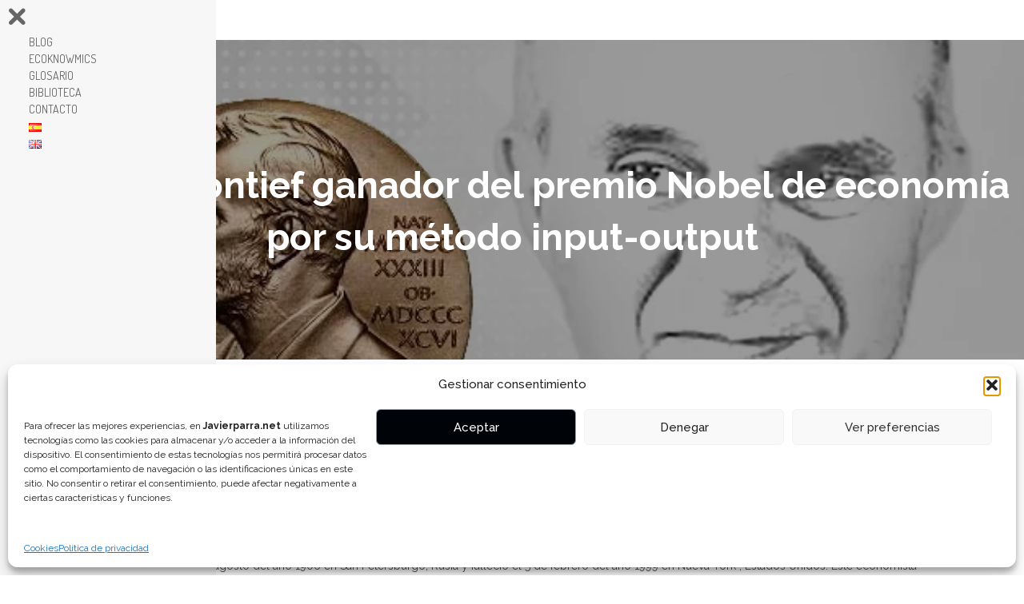

--- FILE ---
content_type: text/html; charset=UTF-8
request_url: https://www.javierparra.net/ecoknowmic/wassily-leontief-ganador-del-premio-nobel-de-economia-por-su-metodo-input-output/
body_size: 32141
content:
<!DOCTYPE html>
<html lang="es-ES">
    <head>
        <meta charset="UTF-8">
        <meta name="viewport" content="width=device-width, initial-scale=1">
        <link rel="profile" href="https://gmpg.org/xfn/11">
        <link rel="pingback" href="https://www.javierparra.net/xmlrpc.php">

        <meta name='robots' content='index, follow, max-image-preview:large, max-snippet:-1, max-video-preview:-1' />
	<style>img:is([sizes="auto" i], [sizes^="auto," i]) { contain-intrinsic-size: 3000px 1500px }</style>
	<link rel="alternate" href="https://www.javierparra.net/ecoknowmic/wassily-leontief-ganador-del-premio-nobel-de-economia-por-su-metodo-input-output/" hreflang="es" />
<link rel="alternate" href="https://www.javierparra.net/en/ecoknowmic-en/wassily-leontief-won-the-nobel-prize-in-economics-for-his-input-output-method/" hreflang="en" />

	<!-- This site is optimized with the Yoast SEO plugin v26.8 - https://yoast.com/product/yoast-seo-wordpress/ -->
	<title>Ecoknowmic, Premios Nobel de Economía - Wassily Leontief ganador del premio Nobel de economía por su método input-output</title>
	<meta name="description" content="Wassily Leontief ganó el Premio Nobel de economía gracias a su método de análisis de input-output usado en países industrializados." />
	<link rel="canonical" href="https://www.javierparra.net/ecoknowmic/wassily-leontief-ganador-del-premio-nobel-de-economia-por-su-metodo-input-output/" />
	<meta property="og:locale" content="es_ES" />
	<meta property="og:locale:alternate" content="en_GB" />
	<meta property="og:type" content="article" />
	<meta property="og:title" content="Ecoknowmic, Premios Nobel de Economía - Wassily Leontief ganador del premio Nobel de economía por su método input-output" />
	<meta property="og:description" content="Wassily Leontief ganó el Premio Nobel de economía gracias a su método de análisis de input-output usado en países industrializados." />
	<meta property="og:url" content="https://www.javierparra.net/ecoknowmic/wassily-leontief-ganador-del-premio-nobel-de-economia-por-su-metodo-input-output/" />
	<meta property="og:site_name" content="Javier Parra | Economía y finanzas digitales." />
	<meta property="article:published_time" content="2020-04-20T19:36:42+00:00" />
	<meta property="article:modified_time" content="2020-06-14T16:56:09+00:00" />
	<meta property="og:image" content="https://usercontent.one/wp/www.javierparra.net/wp-content/uploads/2020/05/Wassily-Leontief-ganador-del-premio-Nobel-de-economía-por-su-método-input-output.png?media=1758533510" />
	<meta property="og:image:width" content="626" />
	<meta property="og:image:height" content="417" />
	<meta property="og:image:type" content="image/png" />
	<meta name="author" content="Javier Parra" />
	<meta name="twitter:card" content="summary_large_image" />
	<meta name="twitter:label1" content="Escrito por" />
	<meta name="twitter:data1" content="Javier Parra" />
	<meta name="twitter:label2" content="Tiempo de lectura" />
	<meta name="twitter:data2" content="5 minutos" />
	<script type="application/ld+json" class="yoast-schema-graph">{"@context":"https://schema.org","@graph":[{"@type":"Article","@id":"https://www.javierparra.net/ecoknowmic/wassily-leontief-ganador-del-premio-nobel-de-economia-por-su-metodo-input-output/#article","isPartOf":{"@id":"https://www.javierparra.net/ecoknowmic/wassily-leontief-ganador-del-premio-nobel-de-economia-por-su-metodo-input-output/"},"author":{"name":"Javier Parra","@id":"https://www.javierparra.net/#/schema/person/90e0436377f24aa045d812cb399d525c"},"headline":"Wassily Leontief ganador del premio Nobel de economía por su método input-output","datePublished":"2020-04-20T19:36:42+00:00","dateModified":"2020-06-14T16:56:09+00:00","mainEntityOfPage":{"@id":"https://www.javierparra.net/ecoknowmic/wassily-leontief-ganador-del-premio-nobel-de-economia-por-su-metodo-input-output/"},"wordCount":935,"commentCount":4,"publisher":{"@id":"https://www.javierparra.net/#/schema/person/c06ba14c569bc48d8aea2675598bbe3c"},"image":{"@id":"https://www.javierparra.net/ecoknowmic/wassily-leontief-ganador-del-premio-nobel-de-economia-por-su-metodo-input-output/#primaryimage"},"thumbnailUrl":"https://www.javierparra.net/wp-content/uploads/2020/05/Wassily-Leontief-ganador-del-premio-Nobel-de-economía-por-su-método-input-output.png","keywords":["método de análisis de input-output","Premio Nobel","Wassily Leontief"],"articleSection":["Ecoknowmic","Premios Nobel de Economía"],"inLanguage":"es","potentialAction":[{"@type":"CommentAction","name":"Comment","target":["https://www.javierparra.net/ecoknowmic/wassily-leontief-ganador-del-premio-nobel-de-economia-por-su-metodo-input-output/#respond"]}]},{"@type":"WebPage","@id":"https://www.javierparra.net/ecoknowmic/wassily-leontief-ganador-del-premio-nobel-de-economia-por-su-metodo-input-output/","url":"https://www.javierparra.net/ecoknowmic/wassily-leontief-ganador-del-premio-nobel-de-economia-por-su-metodo-input-output/","name":"Ecoknowmic, Premios Nobel de Economía - Wassily Leontief ganador del premio Nobel de economía por su método input-output","isPartOf":{"@id":"https://www.javierparra.net/#website"},"primaryImageOfPage":{"@id":"https://www.javierparra.net/ecoknowmic/wassily-leontief-ganador-del-premio-nobel-de-economia-por-su-metodo-input-output/#primaryimage"},"image":{"@id":"https://www.javierparra.net/ecoknowmic/wassily-leontief-ganador-del-premio-nobel-de-economia-por-su-metodo-input-output/#primaryimage"},"thumbnailUrl":"https://www.javierparra.net/wp-content/uploads/2020/05/Wassily-Leontief-ganador-del-premio-Nobel-de-economía-por-su-método-input-output.png","datePublished":"2020-04-20T19:36:42+00:00","dateModified":"2020-06-14T16:56:09+00:00","description":"Wassily Leontief ganó el Premio Nobel de economía gracias a su método de análisis de input-output usado en países industrializados.","breadcrumb":{"@id":"https://www.javierparra.net/ecoknowmic/wassily-leontief-ganador-del-premio-nobel-de-economia-por-su-metodo-input-output/#breadcrumb"},"inLanguage":"es","potentialAction":[{"@type":"ReadAction","target":["https://www.javierparra.net/ecoknowmic/wassily-leontief-ganador-del-premio-nobel-de-economia-por-su-metodo-input-output/"]}]},{"@type":"ImageObject","inLanguage":"es","@id":"https://www.javierparra.net/ecoknowmic/wassily-leontief-ganador-del-premio-nobel-de-economia-por-su-metodo-input-output/#primaryimage","url":"https://www.javierparra.net/wp-content/uploads/2020/05/Wassily-Leontief-ganador-del-premio-Nobel-de-economía-por-su-método-input-output.png","contentUrl":"https://www.javierparra.net/wp-content/uploads/2020/05/Wassily-Leontief-ganador-del-premio-Nobel-de-economía-por-su-método-input-output.png","width":626,"height":417,"caption":"Wassily Leontief ganador del premio Nobel de economía por su método input-output"},{"@type":"BreadcrumbList","@id":"https://www.javierparra.net/ecoknowmic/wassily-leontief-ganador-del-premio-nobel-de-economia-por-su-metodo-input-output/#breadcrumb","itemListElement":[{"@type":"ListItem","position":1,"name":"Portada","item":"https://www.javierparra.net/"},{"@type":"ListItem","position":2,"name":"Ecoknowmic","item":"https://www.javierparra.net/ecoknowmic/"},{"@type":"ListItem","position":3,"name":"Wassily Leontief ganador del premio Nobel de economía por su método input-output"}]},{"@type":"WebSite","@id":"https://www.javierparra.net/#website","url":"https://www.javierparra.net/","name":"Javier Parra | Economía y finanzas digitales.","description":"Economía, contabilidad, finanzas y transformación digital para un mundo global, porque la economía es un medio, no un fin. Apasionado por los números y todas las ciencias que los estudian.","publisher":{"@id":"https://www.javierparra.net/#/schema/person/c06ba14c569bc48d8aea2675598bbe3c"},"potentialAction":[{"@type":"SearchAction","target":{"@type":"EntryPoint","urlTemplate":"https://www.javierparra.net/?s={search_term_string}"},"query-input":{"@type":"PropertyValueSpecification","valueRequired":true,"valueName":"search_term_string"}}],"inLanguage":"es"},{"@type":["Person","Organization"],"@id":"https://www.javierparra.net/#/schema/person/c06ba14c569bc48d8aea2675598bbe3c","name":"Javier Parra","image":{"@type":"ImageObject","inLanguage":"es","@id":"https://www.javierparra.net/#/schema/person/image/","url":"https://www.javierparra.net/wp-content/uploads/2019/05/Logo-circulo-fondo-blanco.png","contentUrl":"https://www.javierparra.net/wp-content/uploads/2019/05/Logo-circulo-fondo-blanco.png","width":642,"height":496,"caption":"Javier Parra"},"logo":{"@id":"https://www.javierparra.net/#/schema/person/image/"},"description":"Economista apasionado por los números y todas las ciencias que los estudian. He venido desarrollando mi trabajo en transformación digital en la empresa privada, donde he podido combinar mi trabajo y mi pasión por el entorno digital con el estudio e interpretación de datos pasados, presentes y futuros. Al mismo tiempo he venido colaborando con diferentes fundaciones y entidades en la ayuda a jóvenes emprendedores y así que éstos consigan que sus sueños se conviertan en realidades. Soy Doctor en Economía por la Universidad de Salamanca y profesor en esta institución. En la actualidad desarrollo toda mi investigación en el Grupo de Investigación BISITE como miembro e investigador en activo.","sameAs":["https://www.javierparra.net"]},{"@type":"Person","@id":"https://www.javierparra.net/#/schema/person/90e0436377f24aa045d812cb399d525c","name":"Javier Parra","image":{"@type":"ImageObject","inLanguage":"es","@id":"https://www.javierparra.net/#/schema/person/image/","url":"https://secure.gravatar.com/avatar/528d85f09b2822903193a022436dbd7a0fe97c2a152e5ae35f3e30101c2a0504?s=96&d=mm&r=g","contentUrl":"https://secure.gravatar.com/avatar/528d85f09b2822903193a022436dbd7a0fe97c2a152e5ae35f3e30101c2a0504?s=96&d=mm&r=g","caption":"Javier Parra"},"sameAs":["https://www.javierparra.net"],"url":"https://www.javierparra.net/author/floredi/"}]}</script>
	<!-- / Yoast SEO plugin. -->


<link rel='dns-prefetch' href='//platform-api.sharethis.com' />
<link rel='dns-prefetch' href='//www.googletagmanager.com' />
<link rel='dns-prefetch' href='//fonts.googleapis.com' />
<link rel="alternate" type="application/rss+xml" title="Javier Parra | Economía y finanzas digitales. &raquo; Feed" href="https://www.javierparra.net/feed/" />
<link rel="alternate" type="application/rss+xml" title="Javier Parra | Economía y finanzas digitales. &raquo; Feed de los comentarios" href="https://www.javierparra.net/comments/feed/" />
<link rel="alternate" type="application/rss+xml" title="Javier Parra | Economía y finanzas digitales. &raquo; Comentario Wassily Leontief ganador del premio Nobel de economía por su método input-output del feed" href="https://www.javierparra.net/ecoknowmic/wassily-leontief-ganador-del-premio-nobel-de-economia-por-su-metodo-input-output/feed/" />
<link rel='stylesheet' id='wp-block-library-css' href='https://www.javierparra.net/wp-includes/css/dist/block-library/style.min.css?ver=6.8.3' type='text/css' media='all' />
<style id='classic-theme-styles-inline-css' type='text/css'>
/*! This file is auto-generated */
.wp-block-button__link{color:#fff;background-color:#32373c;border-radius:9999px;box-shadow:none;text-decoration:none;padding:calc(.667em + 2px) calc(1.333em + 2px);font-size:1.125em}.wp-block-file__button{background:#32373c;color:#fff;text-decoration:none}
</style>
<style id='global-styles-inline-css' type='text/css'>
:root{--wp--preset--aspect-ratio--square: 1;--wp--preset--aspect-ratio--4-3: 4/3;--wp--preset--aspect-ratio--3-4: 3/4;--wp--preset--aspect-ratio--3-2: 3/2;--wp--preset--aspect-ratio--2-3: 2/3;--wp--preset--aspect-ratio--16-9: 16/9;--wp--preset--aspect-ratio--9-16: 9/16;--wp--preset--color--black: #000000;--wp--preset--color--cyan-bluish-gray: #abb8c3;--wp--preset--color--white: #ffffff;--wp--preset--color--pale-pink: #f78da7;--wp--preset--color--vivid-red: #cf2e2e;--wp--preset--color--luminous-vivid-orange: #ff6900;--wp--preset--color--luminous-vivid-amber: #fcb900;--wp--preset--color--light-green-cyan: #7bdcb5;--wp--preset--color--vivid-green-cyan: #00d084;--wp--preset--color--pale-cyan-blue: #8ed1fc;--wp--preset--color--vivid-cyan-blue: #0693e3;--wp--preset--color--vivid-purple: #9b51e0;--wp--preset--gradient--vivid-cyan-blue-to-vivid-purple: linear-gradient(135deg,rgba(6,147,227,1) 0%,rgb(155,81,224) 100%);--wp--preset--gradient--light-green-cyan-to-vivid-green-cyan: linear-gradient(135deg,rgb(122,220,180) 0%,rgb(0,208,130) 100%);--wp--preset--gradient--luminous-vivid-amber-to-luminous-vivid-orange: linear-gradient(135deg,rgba(252,185,0,1) 0%,rgba(255,105,0,1) 100%);--wp--preset--gradient--luminous-vivid-orange-to-vivid-red: linear-gradient(135deg,rgba(255,105,0,1) 0%,rgb(207,46,46) 100%);--wp--preset--gradient--very-light-gray-to-cyan-bluish-gray: linear-gradient(135deg,rgb(238,238,238) 0%,rgb(169,184,195) 100%);--wp--preset--gradient--cool-to-warm-spectrum: linear-gradient(135deg,rgb(74,234,220) 0%,rgb(151,120,209) 20%,rgb(207,42,186) 40%,rgb(238,44,130) 60%,rgb(251,105,98) 80%,rgb(254,248,76) 100%);--wp--preset--gradient--blush-light-purple: linear-gradient(135deg,rgb(255,206,236) 0%,rgb(152,150,240) 100%);--wp--preset--gradient--blush-bordeaux: linear-gradient(135deg,rgb(254,205,165) 0%,rgb(254,45,45) 50%,rgb(107,0,62) 100%);--wp--preset--gradient--luminous-dusk: linear-gradient(135deg,rgb(255,203,112) 0%,rgb(199,81,192) 50%,rgb(65,88,208) 100%);--wp--preset--gradient--pale-ocean: linear-gradient(135deg,rgb(255,245,203) 0%,rgb(182,227,212) 50%,rgb(51,167,181) 100%);--wp--preset--gradient--electric-grass: linear-gradient(135deg,rgb(202,248,128) 0%,rgb(113,206,126) 100%);--wp--preset--gradient--midnight: linear-gradient(135deg,rgb(2,3,129) 0%,rgb(40,116,252) 100%);--wp--preset--font-size--small: 13px;--wp--preset--font-size--medium: 20px;--wp--preset--font-size--large: 36px;--wp--preset--font-size--x-large: 42px;--wp--preset--spacing--20: 0.44rem;--wp--preset--spacing--30: 0.67rem;--wp--preset--spacing--40: 1rem;--wp--preset--spacing--50: 1.5rem;--wp--preset--spacing--60: 2.25rem;--wp--preset--spacing--70: 3.38rem;--wp--preset--spacing--80: 5.06rem;--wp--preset--shadow--natural: 6px 6px 9px rgba(0, 0, 0, 0.2);--wp--preset--shadow--deep: 12px 12px 50px rgba(0, 0, 0, 0.4);--wp--preset--shadow--sharp: 6px 6px 0px rgba(0, 0, 0, 0.2);--wp--preset--shadow--outlined: 6px 6px 0px -3px rgba(255, 255, 255, 1), 6px 6px rgba(0, 0, 0, 1);--wp--preset--shadow--crisp: 6px 6px 0px rgba(0, 0, 0, 1);}:where(.is-layout-flex){gap: 0.5em;}:where(.is-layout-grid){gap: 0.5em;}body .is-layout-flex{display: flex;}.is-layout-flex{flex-wrap: wrap;align-items: center;}.is-layout-flex > :is(*, div){margin: 0;}body .is-layout-grid{display: grid;}.is-layout-grid > :is(*, div){margin: 0;}:where(.wp-block-columns.is-layout-flex){gap: 2em;}:where(.wp-block-columns.is-layout-grid){gap: 2em;}:where(.wp-block-post-template.is-layout-flex){gap: 1.25em;}:where(.wp-block-post-template.is-layout-grid){gap: 1.25em;}.has-black-color{color: var(--wp--preset--color--black) !important;}.has-cyan-bluish-gray-color{color: var(--wp--preset--color--cyan-bluish-gray) !important;}.has-white-color{color: var(--wp--preset--color--white) !important;}.has-pale-pink-color{color: var(--wp--preset--color--pale-pink) !important;}.has-vivid-red-color{color: var(--wp--preset--color--vivid-red) !important;}.has-luminous-vivid-orange-color{color: var(--wp--preset--color--luminous-vivid-orange) !important;}.has-luminous-vivid-amber-color{color: var(--wp--preset--color--luminous-vivid-amber) !important;}.has-light-green-cyan-color{color: var(--wp--preset--color--light-green-cyan) !important;}.has-vivid-green-cyan-color{color: var(--wp--preset--color--vivid-green-cyan) !important;}.has-pale-cyan-blue-color{color: var(--wp--preset--color--pale-cyan-blue) !important;}.has-vivid-cyan-blue-color{color: var(--wp--preset--color--vivid-cyan-blue) !important;}.has-vivid-purple-color{color: var(--wp--preset--color--vivid-purple) !important;}.has-black-background-color{background-color: var(--wp--preset--color--black) !important;}.has-cyan-bluish-gray-background-color{background-color: var(--wp--preset--color--cyan-bluish-gray) !important;}.has-white-background-color{background-color: var(--wp--preset--color--white) !important;}.has-pale-pink-background-color{background-color: var(--wp--preset--color--pale-pink) !important;}.has-vivid-red-background-color{background-color: var(--wp--preset--color--vivid-red) !important;}.has-luminous-vivid-orange-background-color{background-color: var(--wp--preset--color--luminous-vivid-orange) !important;}.has-luminous-vivid-amber-background-color{background-color: var(--wp--preset--color--luminous-vivid-amber) !important;}.has-light-green-cyan-background-color{background-color: var(--wp--preset--color--light-green-cyan) !important;}.has-vivid-green-cyan-background-color{background-color: var(--wp--preset--color--vivid-green-cyan) !important;}.has-pale-cyan-blue-background-color{background-color: var(--wp--preset--color--pale-cyan-blue) !important;}.has-vivid-cyan-blue-background-color{background-color: var(--wp--preset--color--vivid-cyan-blue) !important;}.has-vivid-purple-background-color{background-color: var(--wp--preset--color--vivid-purple) !important;}.has-black-border-color{border-color: var(--wp--preset--color--black) !important;}.has-cyan-bluish-gray-border-color{border-color: var(--wp--preset--color--cyan-bluish-gray) !important;}.has-white-border-color{border-color: var(--wp--preset--color--white) !important;}.has-pale-pink-border-color{border-color: var(--wp--preset--color--pale-pink) !important;}.has-vivid-red-border-color{border-color: var(--wp--preset--color--vivid-red) !important;}.has-luminous-vivid-orange-border-color{border-color: var(--wp--preset--color--luminous-vivid-orange) !important;}.has-luminous-vivid-amber-border-color{border-color: var(--wp--preset--color--luminous-vivid-amber) !important;}.has-light-green-cyan-border-color{border-color: var(--wp--preset--color--light-green-cyan) !important;}.has-vivid-green-cyan-border-color{border-color: var(--wp--preset--color--vivid-green-cyan) !important;}.has-pale-cyan-blue-border-color{border-color: var(--wp--preset--color--pale-cyan-blue) !important;}.has-vivid-cyan-blue-border-color{border-color: var(--wp--preset--color--vivid-cyan-blue) !important;}.has-vivid-purple-border-color{border-color: var(--wp--preset--color--vivid-purple) !important;}.has-vivid-cyan-blue-to-vivid-purple-gradient-background{background: var(--wp--preset--gradient--vivid-cyan-blue-to-vivid-purple) !important;}.has-light-green-cyan-to-vivid-green-cyan-gradient-background{background: var(--wp--preset--gradient--light-green-cyan-to-vivid-green-cyan) !important;}.has-luminous-vivid-amber-to-luminous-vivid-orange-gradient-background{background: var(--wp--preset--gradient--luminous-vivid-amber-to-luminous-vivid-orange) !important;}.has-luminous-vivid-orange-to-vivid-red-gradient-background{background: var(--wp--preset--gradient--luminous-vivid-orange-to-vivid-red) !important;}.has-very-light-gray-to-cyan-bluish-gray-gradient-background{background: var(--wp--preset--gradient--very-light-gray-to-cyan-bluish-gray) !important;}.has-cool-to-warm-spectrum-gradient-background{background: var(--wp--preset--gradient--cool-to-warm-spectrum) !important;}.has-blush-light-purple-gradient-background{background: var(--wp--preset--gradient--blush-light-purple) !important;}.has-blush-bordeaux-gradient-background{background: var(--wp--preset--gradient--blush-bordeaux) !important;}.has-luminous-dusk-gradient-background{background: var(--wp--preset--gradient--luminous-dusk) !important;}.has-pale-ocean-gradient-background{background: var(--wp--preset--gradient--pale-ocean) !important;}.has-electric-grass-gradient-background{background: var(--wp--preset--gradient--electric-grass) !important;}.has-midnight-gradient-background{background: var(--wp--preset--gradient--midnight) !important;}.has-small-font-size{font-size: var(--wp--preset--font-size--small) !important;}.has-medium-font-size{font-size: var(--wp--preset--font-size--medium) !important;}.has-large-font-size{font-size: var(--wp--preset--font-size--large) !important;}.has-x-large-font-size{font-size: var(--wp--preset--font-size--x-large) !important;}
:where(.wp-block-post-template.is-layout-flex){gap: 1.25em;}:where(.wp-block-post-template.is-layout-grid){gap: 1.25em;}
:where(.wp-block-columns.is-layout-flex){gap: 2em;}:where(.wp-block-columns.is-layout-grid){gap: 2em;}
:root :where(.wp-block-pullquote){font-size: 1.5em;line-height: 1.6;}
</style>
<link rel='stylesheet' id='contact-form-7-css' href='https://usercontent.one/wp/www.javierparra.net/wp-content/plugins/contact-form-7/includes/css/styles.css?ver=6.1.4&media=1758533510' type='text/css' media='all' />
<link rel='stylesheet' id='cmplz-general-css' href='https://usercontent.one/wp/www.javierparra.net/wp-content/plugins/complianz-gdpr/assets/css/cookieblocker.min.css?media=1758533510?ver=1766940347' type='text/css' media='all' />
<link rel='stylesheet' id='ivory-search-styles-css' href='https://usercontent.one/wp/www.javierparra.net/wp-content/plugins/add-search-to-menu/public/css/ivory-search.min.css?ver=5.5.14&media=1758533510' type='text/css' media='all' />
<link rel='stylesheet' id='crp-style-rounded-thumbs-css' href='https://usercontent.one/wp/www.javierparra.net/wp-content/plugins/contextual-related-posts/css/rounded-thumbs.min.css?ver=4.1.0&media=1758533510' type='text/css' media='all' />
<style id='crp-style-rounded-thumbs-inline-css' type='text/css'>

			.crp_related.crp-rounded-thumbs a {
				width: 150px;
                height: 150px;
				text-decoration: none;
			}
			.crp_related.crp-rounded-thumbs img {
				max-width: 150px;
				margin: auto;
			}
			.crp_related.crp-rounded-thumbs .crp_title {
				width: 100%;
			}
			
</style>
<link rel='stylesheet' id='athena-style-css' href='https://usercontent.one/wp/www.javierparra.net/wp-content/themes/athena_pro/style.css?ver=6.8.3&media=1758533510' type='text/css' media='all' />
<link rel='stylesheet' id='athena-font-general-css' href='//fonts.googleapis.com/css?family=Raleway%3A400%2C300%2C500%2C700&#038;ver=20130115' type='text/css' media='all' />
<link rel='stylesheet' id='athena-theme-general-css' href='//fonts.googleapis.com/css?family=Raleway%3A400%2C300%2C500%2C700&#038;ver=20130115' type='text/css' media='all' />
<link rel='stylesheet' id='athena-bootstrap-css' href='https://usercontent.one/wp/www.javierparra.net/wp-content/themes/athena_pro/inc/css/bootstrap.css?ver=1.2.1&media=1758533510' type='text/css' media='all' />
<link rel='stylesheet' id='athena-bootstrap-theme-css' href='https://usercontent.one/wp/www.javierparra.net/wp-content/themes/athena_pro/inc/css/bootstrap-theme.min.css?ver=1.2.1&media=1758533510' type='text/css' media='all' />
<link rel='stylesheet' id='athena-fontawesome-css' href='https://usercontent.one/wp/www.javierparra.net/wp-content/themes/athena_pro/inc/css/font-awesome.css?ver=1.2.1&media=1758533510' type='text/css' media='all' />
<link rel='stylesheet' id='athena-main-style-css' href='https://usercontent.one/wp/www.javierparra.net/wp-content/themes/athena_pro/inc/css/style.css?ver=1.2.1&media=1758533510' type='text/css' media='all' />
<link rel='stylesheet' id='athena-camera-style-css' href='https://usercontent.one/wp/www.javierparra.net/wp-content/themes/athena_pro/inc/css/camera.css?ver=1.2.1&media=1758533510' type='text/css' media='all' />
<link rel='stylesheet' id='athena-animations-css' href='https://usercontent.one/wp/www.javierparra.net/wp-content/themes/athena_pro/inc/css/animate.css?ver=1.2.1&media=1758533510' type='text/css' media='all' />
<link rel='stylesheet' id='athena-carousel-css' href='https://usercontent.one/wp/www.javierparra.net/wp-content/themes/athena_pro/inc/css/owl.carousel.css?ver=1.2.1&media=1758533510' type='text/css' media='all' />
<link rel='stylesheet' id='athena-slicknav-css' href='https://usercontent.one/wp/www.javierparra.net/wp-content/themes/athena_pro/inc/css/slicknav.min.css?ver=1.2.1&media=1758533510' type='text/css' media='all' />
<link rel='stylesheet' id='athena-unite-css' href='https://usercontent.one/wp/www.javierparra.net/wp-content/themes/athena_pro/inc/css/unite-gallery.css?ver=1.2.1&media=1758533510' type='text/css' media='all' />
<link rel='stylesheet' id='athena-template-css' href='https://usercontent.one/wp/www.javierparra.net/wp-content/themes/athena_pro/inc/css/temps/black.css?ver=1.2.1&media=1758533510' type='text/css' media='all' />
<link rel='stylesheet' id='wpdreams-asl-basic-css' href='https://usercontent.one/wp/www.javierparra.net/wp-content/plugins/ajax-search-lite/css/style.basic.css?ver=4.13.4&media=1758533510' type='text/css' media='all' />
<style id='wpdreams-asl-basic-inline-css' type='text/css'>

					div[id*='ajaxsearchlitesettings'].searchsettings .asl_option_inner label {
						font-size: 0px !important;
						color: rgba(0, 0, 0, 0);
					}
					div[id*='ajaxsearchlitesettings'].searchsettings .asl_option_inner label:after {
						font-size: 11px !important;
						position: absolute;
						top: 0;
						left: 0;
						z-index: 1;
					}
					.asl_w_container {
						width: 100%;
						margin: 0px 0px 0px 0px;
						min-width: 200px;
					}
					div[id*='ajaxsearchlite'].asl_m {
						width: 100%;
					}
					div[id*='ajaxsearchliteres'].wpdreams_asl_results div.resdrg span.highlighted {
						font-weight: bold;
						color: rgba(217, 49, 43, 1);
						background-color: rgba(238, 238, 238, 1);
					}
					div[id*='ajaxsearchliteres'].wpdreams_asl_results .results img.asl_image {
						width: 70px;
						height: 70px;
						object-fit: cover;
					}
					div[id*='ajaxsearchlite'].asl_r .results {
						max-height: none;
					}
					div[id*='ajaxsearchlite'].asl_r {
						position: absolute;
					}
				
						div.asl_r.asl_w.vertical .results .item::after {
							display: block;
							position: absolute;
							bottom: 0;
							content: '';
							height: 1px;
							width: 100%;
							background: #D8D8D8;
						}
						div.asl_r.asl_w.vertical .results .item.asl_last_item::after {
							display: none;
						}
					
</style>
<link rel='stylesheet' id='wpdreams-asl-instance-css' href='https://usercontent.one/wp/www.javierparra.net/wp-content/plugins/ajax-search-lite/css/style-curvy-black.css?ver=4.13.4&media=1758533510' type='text/css' media='all' />
<link rel='stylesheet' id='mm-compiled-options-mobmenu-css' href='https://usercontent.one/wp/www.javierparra.net/wp-content/uploads/dynamic-mobmenu.css?ver=2.8.8&media=1758533510-231' type='text/css' media='all' />
<link rel='stylesheet' id='mm-google-webfont-dosis-css' href='//fonts.googleapis.com/css?family=Dosis%3Ainherit%2C400&#038;subset=latin%2Clatin-ext&#038;ver=6.8.3' type='text/css' media='all' />
<link rel='stylesheet' id='cssmobmenu-icons-css' href='https://usercontent.one/wp/www.javierparra.net/wp-content/plugins/mobile-menu/includes/css/mobmenu-icons.css?ver=6.8.3&media=1758533510' type='text/css' media='all' />
<link rel='stylesheet' id='cssmobmenu-css' href='https://usercontent.one/wp/www.javierparra.net/wp-content/plugins/mobile-menu/includes/css/mobmenu.css?ver=2.8.8&media=1758533510' type='text/css' media='all' />
<script type="text/javascript" src="https://www.javierparra.net/wp-includes/js/jquery/jquery.min.js?ver=3.7.1" id="jquery-core-js"></script>
<script type="text/javascript" src="https://www.javierparra.net/wp-includes/js/jquery/jquery-migrate.min.js?ver=3.4.1" id="jquery-migrate-js"></script>
<script type="text/javascript" src="https://usercontent.one/wp/www.javierparra.net/wp-content/plugins/qtranslate-to-wpml-export/js/scripts.js?ver=6.8.3&media=1758533510" id="qtimport-js"></script>
<script type="text/javascript" src="https://www.javierparra.net/wp-includes/js/tinymce/tinymce.min.js?ver=49110-20250317" id="wp-tinymce-root-js"></script>
<script type="text/javascript" src="https://www.javierparra.net/wp-includes/js/tinymce/plugins/compat3x/plugin.min.js?ver=49110-20250317" id="wp-tinymce-js"></script>
<script type="text/javascript" src="//platform-api.sharethis.com/js/sharethis.js?ver=8.5.3#property=68c2ff6a3671e5f69f9d7834&amp;product=gdpr-compliance-tool-v2&amp;source=simple-share-buttons-adder-wordpress" id="simple-share-buttons-adder-mu-js"></script>
<script type="text/javascript" src="https://www.javierparra.net/wp-includes/js/jquery/ui/core.min.js?ver=1.13.3" id="jquery-ui-core-js"></script>
<script type="text/javascript" src="https://www.javierparra.net/wp-includes/js/imagesloaded.min.js?ver=5.0.0" id="imagesloaded-js"></script>
<script type="text/javascript" src="https://www.javierparra.net/wp-includes/js/masonry.min.js?ver=4.2.2" id="masonry-js"></script>
<script type="text/javascript" src="https://www.javierparra.net/wp-includes/js/jquery/jquery.masonry.min.js?ver=3.1.2b" id="jquery-masonry-js"></script>
<script type="text/javascript" src="https://usercontent.one/wp/www.javierparra.net/wp-content/themes/athena_pro/inc/js/script.js?ver=1.2.1&media=1758533510" id="athena-script-js"></script>

<!-- Fragmento de código de la etiqueta de Google (gtag.js) añadida por Site Kit -->
<!-- Fragmento de código de Google Analytics añadido por Site Kit -->
<script type="text/javascript" src="https://www.googletagmanager.com/gtag/js?id=GT-K5MPT6X" id="google_gtagjs-js" async></script>
<script type="text/javascript" id="google_gtagjs-js-after">
/* <![CDATA[ */
window.dataLayer = window.dataLayer || [];function gtag(){dataLayer.push(arguments);}
gtag("set","linker",{"domains":["www.javierparra.net"]});
gtag("js", new Date());
gtag("set", "developer_id.dZTNiMT", true);
gtag("config", "GT-K5MPT6X");
/* ]]> */
</script>
<script type="text/javascript" src="https://usercontent.one/wp/www.javierparra.net/wp-content/plugins/mobile-menu/includes/js/mobmenu.js?ver=2.8.8&media=1758533510" id="mobmenujs-js"></script>
<link rel="https://api.w.org/" href="https://www.javierparra.net/wp-json/" /><link rel="alternate" title="JSON" type="application/json" href="https://www.javierparra.net/wp-json/wp/v2/posts/510" /><link rel="EditURI" type="application/rsd+xml" title="RSD" href="https://www.javierparra.net/xmlrpc.php?rsd" />
<meta name="generator" content="WordPress 6.8.3" />
<link rel='shortlink' href='https://www.javierparra.net/?p=510' />
<link rel="alternate" title="oEmbed (JSON)" type="application/json+oembed" href="https://www.javierparra.net/wp-json/oembed/1.0/embed?url=https%3A%2F%2Fwww.javierparra.net%2Fecoknowmic%2Fwassily-leontief-ganador-del-premio-nobel-de-economia-por-su-metodo-input-output%2F&#038;lang=es" />
<link rel="alternate" title="oEmbed (XML)" type="text/xml+oembed" href="https://www.javierparra.net/wp-json/oembed/1.0/embed?url=https%3A%2F%2Fwww.javierparra.net%2Fecoknowmic%2Fwassily-leontief-ganador-del-premio-nobel-de-economia-por-su-metodo-input-output%2F&#038;format=xml&#038;lang=es" />
<meta name="generator" content="Site Kit by Google 1.170.0" />			<style>.cmplz-hidden {
					display: none !important;
				}</style>
    <script>
        
        jQuery(document).ready(function ($) {

            function get_height() {

                if ( jQuery( window ).width() < 601 ) {
                    
                                            
                        return 400;
                        
                                            
                } else {
                    
                                            
                        return 700;
                        
                                             
                }

            }

            if( jQuery('#athena-slider').html() ) {
                athena_slider();
            }
            
            // Jumbotron
            var height = get_height();
            $('.athena-parallax').height( height );


            function athena_slider() {

                var height = get_height();

                jQuery('#athena-slider').camera({
                    height: height + 'px',
                    loader: "none",
                    overlay: false,
                    fx: "random",
                    time: "10000",
                    pagination: false,
                    thumbnails: false,
                    transPeriod: 1000,
                    overlayer: false,
                    playPause: false,
                    hover: false,
                    navigation : true
                });
            }
            
            // Gallery
            if( $(".athena-gallery").length > 0 ) {
                $(".athena-gallery").unitegallery({
                    tiles_col_width: 390,
                    theme_appearance_order: 'normal',
                });
                $('[data-parallax="scroll"]').parallax();
            }
            
        });

    </script>
    
    <!-- Global site tag (gtag.js) - Google Analytics -->
<script async src="https://www.googletagmanager.com/gtag/js?id=UA-141028966-1"></script>
<script>
  window.dataLayer = window.dataLayer || [];
  function gtag(){dataLayer.push(arguments);}
  gtag('js', new Date());

  gtag('config', 'UA-141028966-1');
</script>

        <script type="text/javascript">
    jQuery(document).ready( function($) {
        $('.athena-blog-content').imagesLoaded(function () {
            $('.athena-blog-content').masonry({
                itemSelector: '.athena-blog-post',
                gutter: 0,
                transitionDuration: 0,
            }).masonry('reloadItems');
        });
    });
    </script>
        <style type="text/css">


        body{
            font-size: 14px;
            font-family: Raleway, sans-serif;

        }
        h1,h2,h3,h4,h5,h6,.slide2-header,.slide1-header,.athena-title, .widget-title,.entry-title, .product_title{
            font-family: Raleway, sans-serif;
        }

        ul.athena-nav > li.menu-item a{
            font-size: 14px;
        }
        
        ul.athena-nav a{
            color: #ffffff        }
        
        .site-title{
            font-size: 40pxpx;
        }
        
        #athena-jumbotron h2.header-text{
            color: #000000        }
        
        
                    
                
    </style>
    
    				<link rel="preconnect" href="https://fonts.gstatic.com" crossorigin />
				<link rel="preload" as="style" href="//fonts.googleapis.com/css?family=Open+Sans&display=swap" />
								<link rel="stylesheet" href="//fonts.googleapis.com/css?family=Open+Sans&display=swap" media="all" />
				<meta name="generator" content="Elementor 3.34.0; features: additional_custom_breakpoints; settings: css_print_method-external, google_font-enabled, font_display-swap">
			<style>
				.e-con.e-parent:nth-of-type(n+4):not(.e-lazyloaded):not(.e-no-lazyload),
				.e-con.e-parent:nth-of-type(n+4):not(.e-lazyloaded):not(.e-no-lazyload) * {
					background-image: none !important;
				}
				@media screen and (max-height: 1024px) {
					.e-con.e-parent:nth-of-type(n+3):not(.e-lazyloaded):not(.e-no-lazyload),
					.e-con.e-parent:nth-of-type(n+3):not(.e-lazyloaded):not(.e-no-lazyload) * {
						background-image: none !important;
					}
				}
				@media screen and (max-height: 640px) {
					.e-con.e-parent:nth-of-type(n+2):not(.e-lazyloaded):not(.e-no-lazyload),
					.e-con.e-parent:nth-of-type(n+2):not(.e-lazyloaded):not(.e-no-lazyload) * {
						background-image: none !important;
					}
				}
			</style>
			
<!-- Fragmento de código de Google Tag Manager añadido por Site Kit -->
<script type="text/javascript">
/* <![CDATA[ */

			( function( w, d, s, l, i ) {
				w[l] = w[l] || [];
				w[l].push( {'gtm.start': new Date().getTime(), event: 'gtm.js'} );
				var f = d.getElementsByTagName( s )[0],
					j = d.createElement( s ), dl = l != 'dataLayer' ? '&l=' + l : '';
				j.async = true;
				j.src = 'https://www.googletagmanager.com/gtm.js?id=' + i + dl;
				f.parentNode.insertBefore( j, f );
			} )( window, document, 'script', 'dataLayer', 'GTM-M7RF7TH5' );
			
/* ]]> */
</script>

<!-- Final del fragmento de código de Google Tag Manager añadido por Site Kit -->
<link rel="icon" href="https://usercontent.one/wp/www.javierparra.net/wp-content/uploads/2019/05/cropped-Logo-circulo-fondo-blanco-1-32x32.png?media=1758533510" sizes="32x32" />
<link rel="icon" href="https://usercontent.one/wp/www.javierparra.net/wp-content/uploads/2019/05/cropped-Logo-circulo-fondo-blanco-1-192x192.png?media=1758533510" sizes="192x192" />
<link rel="apple-touch-icon" href="https://usercontent.one/wp/www.javierparra.net/wp-content/uploads/2019/05/cropped-Logo-circulo-fondo-blanco-1-180x180.png?media=1758533510" />
<meta name="msapplication-TileImage" content="https://usercontent.one/wp/www.javierparra.net/wp-content/uploads/2019/05/cropped-Logo-circulo-fondo-blanco-1-270x270.png?media=1758533510" />
		<style type="text/css" id="wp-custom-css">
			/*Cabecera*/
ul.athena-nav ul li a:hover {
    color: #fff !important;
    opacity: 0.8;
}

/*Cabecera y pie de página búsqueda eliminar*/
.fa-search:before {
    content: none;
}


.fa-envelope:before {
    content: none;
}


.athena-footer-nav li:after {
    content: none;
}

/* edición de buscador */
#athena-sidebar .widget input[type="search"] {
	 float: center;
    width: 250px;
   }
	
/* Alineación cabecera */
ul.athena-nav {
	margin-top: 10pt;
}


/*Pie de página negro*/
.athena-footer-nav a:hover {
	color: #fff !important;
    opacity: 0.6;
}



/*Glosario*/
.tiles {
	width: 100%;
}
.ln-letters a {
		width: 35px;
}

.so-widget-sow-image-default-d6014b76747a-6244 .sow-image-container .so-widget-image{
	content:none;

}
/* Ocultar jumbotron solo en home */
body.home #athena-jumbotron {
    display: none;
}


/* Forzar menú con fondo sólido en la home (como en páginas internas) */
body.home .site-header,
body.home #masthead,
body.home .athena-navbar {
    background-color:·#000000 
			!important;
    position: relative !important; /* lo saca de la superposición */
}

/* Opcional: Agregar un pequeño sombreado para diferenciarlo de la imagen */
body.home .site-header {
    box-shadow: 0 2px 5px rgba(0,0,0,0.1);
}		</style>
		<div class="astm-search-menu-wrapper is-menu-wrapper"><div><span class=" astm-search-menu is-menu full-width-menu"><a title="" href="#" role="button" aria-label="Enlace del icono de búsqueda"><svg width="20" height="20" class="search-icon" role="img" viewBox="2 9 20 5" focusable="false" aria-label="Buscar">
					<path class="search-icon-path" d="M15.5 14h-.79l-.28-.27C15.41 12.59 16 11.11 16 9.5 16 5.91 13.09 3 9.5 3S3 5.91 3 9.5 5.91 16 9.5 16c1.61 0 3.09-.59 4.23-1.57l.27.28v.79l5 4.99L20.49 19l-4.99-5zm-6 0C7.01 14 5 11.99 5 9.5S7.01 5 9.5 5 14 7.01 14 9.5 11.99 14 9.5 14z"></path></svg></a><form  class="is-search-form is-form-style is-form-style-3 is-form-id-0 " action="https://www.javierparra.net/" method="get" role="search" ><label for="is-search-input-0"><span class="is-screen-reader-text">Buscar:</span><input  type="search" id="is-search-input-0" name="s" value="" class="is-search-input" placeholder="Buscar aquí..." autocomplete=off /></label><button type="submit" class="is-search-submit"><span class="is-screen-reader-text">Botón de búsqueda</span><span class="is-search-icon"><svg focusable="false" aria-label="Buscar" xmlns="http://www.w3.org/2000/svg" viewBox="0 0 24 24" width="24px"><path d="M15.5 14h-.79l-.28-.27C15.41 12.59 16 11.11 16 9.5 16 5.91 13.09 3 9.5 3S3 5.91 3 9.5 5.91 16 9.5 16c1.61 0 3.09-.59 4.23-1.57l.27.28v.79l5 4.99L20.49 19l-4.99-5zm-6 0C7.01 14 5 11.99 5 9.5S7.01 5 9.5 5 14 7.01 14 9.5 11.99 14 9.5 14z"></path></svg></span></button></form><div class="search-close"></div></span></div></div><style type="text/css" media="screen">.is-menu path.search-icon-path { fill: #848484;}body .popup-search-close:after, body .search-close:after { border-color: #848484;}body .popup-search-close:before, body .search-close:before { border-color: #848484;}</style>    </head>

    <body data-rsssl=1 class="wp-singular post-template-default single single-post postid-510 single-format-standard wp-theme-athena_pro athena_pro group-blog mob-menu-slideout-over elementor-default elementor-kit-902">
        
        <div id="athena-search" class="noshow">
            
            
            <span class="fa fa-close"></span>
            
            <div class="row animated slideInDown">
                
                <span class="fa fa-search"></span>
                
                <form role="search" method="get" class="search-form" action="https://www.javierparra.net/">
				<label>
					<span class="screen-reader-text">Buscar:</span>
					<input type="search" class="search-field" placeholder="Buscar &hellip;" value="" name="s" />
				</label>
				<input type="submit" class="search-submit" value="Buscar" />
			</form>            
            </div>
            
        </div>
        
        <div id="athena-contact" class="noshow">
            
            <span class="fa fa-close"></span>
            
            <div class="row animated slideInDown">
                
                
    <form action="https://www.javierparra.net/wp-admin/admin-ajax.php" id="athena-contact-form">

        <div class="group">
            <label>Nombre</label>
            <input type="text" name="name" class="control name"/>
        </div>

        <div class="group">
            <label>Correo electrónico</label>
            <input type="text" name="email" class="control email"/>
        </div>

        <div class="group">
            <label>Mensaje</label>
            <textarea name="message" class="control message"></textarea>
        </div>

        <input type="submit" class="athena-button" value="Enviar"/>

        <div class="mail-sent"><span class="fa fa-check-circle"></span> Email sent!</div>
        <div class="mail-not-sent"><span class="fa fa-exclamation-circle"></span> There has been an error, please check the information you entered and try again.</div>

    </form>


       
                
            </div>
            
        </div>
        
        <div id="page" class="hfeed site">

            <a class="skip-link screen-reader-text" href="#content">Saltar al contenido</a>

            <header id="masthead" class="site-header" role="banner">

                <div id="athena-header" class="">

                    <div class="header-inner">

                        <div class="row">

                            <div class="athena-branding">

                                <div class="site-branding">
                                    
                                    <div id="athena-logo" class="show">
                                        <a href="https://www.javierparra.net/" rel="home">
                                            <img src="https://usercontent.one/wp/www.javierparra.net/wp-content/uploads/2019/05/logo-rectangulo-blanco-sin-fondo.png?media=1758533510" title="Javier Parra | Economía y finanzas digitales." />
                                        </a>
                                    </div>
                                        <h1 class="site-title hidden">
                                            <a href="https://www.javierparra.net/" rel="home">Javier Parra | Economía y finanzas digitales.</a>
                                        </h1>

                                        <p class="site-description hidden">
                                            Economía, contabilidad, finanzas y transformación digital para un mundo global, porque la economía es un medio, no un fin. Apasionado por los números y todas las ciencias que los estudian.                                        </p>
                                        
                                                                        
                                </div><!-- .site-branding -->

                            </div>

                            <div class="athena-header-menu">

                                                                
                                
                                <nav id="site-navigation" class="main-navigation" role="navigation">
                                    
                                    <div class="menu-principal-cabecera-container"><ul id="primary-menu" class="athena-nav"><li id="menu-item-4882" class="menu-item menu-item-type-post_type menu-item-object-page menu-item-4882"><a href="https://www.javierparra.net/blog/" data-ps2id-api="true">BLOG</a></li>
<li id="menu-item-6393" class="menu-item menu-item-type-post_type menu-item-object-page menu-item-6393"><a href="https://www.javierparra.net/ecoknowmics/" data-ps2id-api="true">ECOKNOWMICS</a></li>
<li id="menu-item-6775" class="menu-item menu-item-type-post_type menu-item-object-page menu-item-6775"><a target="_blank" href="https://www.javierparra.net/glosario/" data-ps2id-api="true">GLOSARIO</a></li>
<li id="menu-item-10542" class="menu-item menu-item-type-post_type menu-item-object-page menu-item-10542"><a href="https://www.javierparra.net/mi-biblioteca-personal-de-libros-antiguos-de-economia/" data-ps2id-api="true">BIBLIOTECA</a></li>
<li id="menu-item-4879" class="menu-item menu-item-type-post_type menu-item-object-page menu-item-4879"><a href="https://www.javierparra.net/contacto/" data-ps2id-api="true">CONTACTO</a></li>
<li id="menu-item-5058-es" class="lang-item lang-item-18 lang-item-es current-lang lang-item-first menu-item menu-item-type-custom menu-item-object-custom menu-item-5058-es"><a href="https://www.javierparra.net/ecoknowmic/wassily-leontief-ganador-del-premio-nobel-de-economia-por-su-metodo-input-output/" data-ps2id-api="true" hreflang="es-ES" lang="es-ES"><img src="[data-uri]" alt="Español" width="16" height="11" style="width: 16px; height: 11px;" /></a></li>
<li id="menu-item-5058-en" class="lang-item lang-item-226 lang-item-en menu-item menu-item-type-custom menu-item-object-custom menu-item-5058-en"><a href="https://www.javierparra.net/en/ecoknowmic-en/wassily-leontief-won-the-nobel-prize-in-economics-for-his-input-output-method/" data-ps2id-api="true" hreflang="en-GB" lang="en-GB"><img src="[data-uri]" alt="English" width="16" height="11" style="width: 16px; height: 11px;" /></a></li>
<li class="menu-item"><a class="athena-search" href="#search" role="button" data-toggle="modal"><span class="fa fa-search"></span></a></li><li class="menu-item"><a class="athena-contact" href="#contact" role="button" data-toggle="modal"><span class="fa fa-envelope"></span></a></li><li class=" astm-search-menu is-menu full-width-menu menu-item"><a href="#" role="button" aria-label="Enlace del icono de búsqueda"><svg width="20" height="20" class="search-icon" role="img" viewBox="2 9 20 5" focusable="false" aria-label="Buscar">
						<path class="search-icon-path" d="M15.5 14h-.79l-.28-.27C15.41 12.59 16 11.11 16 9.5 16 5.91 13.09 3 9.5 3S3 5.91 3 9.5 5.91 16 9.5 16c1.61 0 3.09-.59 4.23-1.57l.27.28v.79l5 4.99L20.49 19l-4.99-5zm-6 0C7.01 14 5 11.99 5 9.5S7.01 5 9.5 5 14 7.01 14 9.5 11.99 14 9.5 14z"></path></svg></a><form  class="is-search-form is-form-style is-form-style-3 is-form-id-0 " action="https://www.javierparra.net/" method="get" role="search" ><label for="is-search-input-0"><span class="is-screen-reader-text">Buscar:</span><input  type="search" id="is-search-input-0" name="s" value="" class="is-search-input" placeholder="Buscar aquí..." autocomplete=off /></label><button type="submit" class="is-search-submit"><span class="is-screen-reader-text">Botón de búsqueda</span><span class="is-search-icon"><svg focusable="false" aria-label="Buscar" xmlns="http://www.w3.org/2000/svg" viewBox="0 0 24 24" width="24px"><path d="M15.5 14h-.79l-.28-.27C15.41 12.59 16 11.11 16 9.5 16 5.91 13.09 3 9.5 3S3 5.91 3 9.5 5.91 16 9.5 16c1.61 0 3.09-.59 4.23-1.57l.27.28v.79l5 4.99L20.49 19l-4.99-5zm-6 0C7.01 14 5 11.99 5 9.5S7.01 5 9.5 5 14 7.01 14 9.5 11.99 14 9.5 14z"></path></svg></span></button></form><div class="search-close"></div></li></ul></div>

                                </nav><!-- #site-navigation -->

                                
                            </div>

                        </div>
                    </div>
                </div>

            </header><!-- #masthead -->

            <div id="content" class="site-content">

<div id="primary" class="content-area">
    <main id="main" class="site-main" role="main">

        
            
    <div id="athena-page-jumbotron" class="parallax-window" data-parallax="scroll" data-image-src="https://usercontent.one/wp/www.javierparra.net/wp-content/uploads/2020/05/Wassily-Leontief-ganador-del-premio-Nobel-de-economía-por-su-método-input-output.png?media=1758533510" >

        <header class="entry-header">
            <h1 class="entry-title">Wassily Leontief ganador del premio Nobel de economía por su método input-output</h1>        </header><!-- .entry-header -->

    </div>

<div class="row">
    
	    
    <div class="col-sm-12">

        <article id="post-510" class="post-510 post type-post status-publish format-standard has-post-thumbnail hentry category-ecoknowmic category-premios-nobel-economia tag-metodo-de-analisis-de-input-output tag-premio-nobel tag-wassily-leontief">
            <header class="entry-header">
                <h1 class="entry-title">Wassily Leontief ganador del premio Nobel de economía por su método input-output</h1>
                <div class="entry-meta">
                    <div class="meta-detail">
                        
                                                <div><span class="fa fa-calendar"></span> <span class="posted-on"><a href="https://www.javierparra.net/ecoknowmic/wassily-leontief-ganador-del-premio-nobel-de-economia-por-su-metodo-input-output/" rel="bookmark"><time class="entry-date published" datetime="2020-04-20T19:36:42+00:00">20 abril, 2020</time><time class="updated" datetime="2020-06-14T16:56:09+00:00">14 junio, 2020</time></a></span><span class="byline"> por <span class="author vcard"><a class="url fn n" href="https://www.javierparra.net/author/floredi/">Javier Parra</a></span></span></div>
                                                
                                                <div class="author"><span class="fa fa-user"></span> Javier Parra</div>
                                                
                                                <div><span class="fa fa-comment"></span> 4 Comments</div>
                                                
                                                    <div id="single-post-views">
                                <span class="fa fa-eye"></span> 1150                            </div>
                        
                    </div>

                </div><!-- .entry-meta -->

            </header><!-- .entry-header -->

            <div class="entry-content">
                <p><strong>Wassily Leontief</strong> naci&#xF3; el 5 de agosto del a&#xF1;o 1906 en San Petersburgo, Rusia y falleci&#xF3; el 5 de febrero del a&#xF1;o 1999 en Nueva York , Estados Unidos. Este economista estadounidense fue testigo de la historia, de peque&#xF1;o vivi&#xF3; la muerte de <strong><a rel="noreferrer noopener" href="https://www.biografiasyvidas.com/biografia/t/tolstoi.htm" target="_blank"><span style="color:#0693e3" class="tadv-color">Leo Tolstoi</span></a></strong> y vi&#xF3; a Lenin hablando a una multitud frente al palacio de invierno. Leontief ha sido llamado el padre del <strong>an&#xE1;lisis de entrada y salida</strong> en <span class="glossaryLink"  aria-describedby="tt"  data-cmtooltip="&lt;div class=glossaryItemTitle&gt;Econometr&iacute;a&lt;/div&gt;&lt;div class=glossaryItemBody&gt;&amp;lt;!-- wp:paragraph --&amp;gt;&amp;lt;strong&amp;gt;Rama de la econom&iacute;a&amp;lt;/strong&amp;gt; que emplea el&amp;lt;strong&amp;gt; estudio combinado de datos econ&oacute;micos&amp;lt;/strong&amp;gt;, modelos matem&aacute;ticos, modelos econ&oacute;micos, la estad&iacute;stica y la matem&aacute;tica para la elaboraci&oacute;n de modelos econ&oacute;micos cuantitativos y su posterior aplicaci&oacute;n.&amp;lt;br/&amp;gt;&amp;lt;!-- /wp:paragraph --&amp;gt;&lt;/div&gt;"  data-gt-translate-attributes='[{"attribute":"data-cmtooltip", "format":"html"}]'  tabindex='0' role='link'>econometr&iacute;a</span> lo que le hizo ganar el Premio Nobel de econom&iacute;a en el a&ntilde;o 1973 por &ldquo;el desarrollo del <strong>m&#xE9;todo input-output</strong> y su aplicaci&#xF3;n a los grandes modelos econ&#xF3;micos&#x201D;.</p>



<p><strong>Wassily Leontief</strong> estudi&#xF3; en la Universidad de Leningrado donde se gradu&#xF3; en el a&#xF1;o 1925 a la edad de 19 a&#xF1;os, estudi&#xF3; en la Universidad de Berl&#xED;n donde se gradu&#xF3; en el a&#xF1;o 1928. En el a&#xF1;o 1931 este joven acad&#xE9;mico decidi&#xF3; abandonar Rusia escapando de la censura por lo que se muda a Estados Unidos de Am&#xE9;rica con la finalidad de continuar desarrollando lo que se ha convertido en su contribuci&#xF3;n m&#xE1;s importante en el mundo de la econom&#xED;a, su famoso <strong>an&#xE1;lisis de</strong> <strong>input-output. </strong>Durante este tiempo dio clases en la Universidad de Harvard hasta el a&#xF1;o 1975 donde conoci&#xF3; a <strong><a rel="noreferrer noopener" href="https://www.javierparra.net/paul-anthony-samuelson-premio-nobel-de-economia-1970/" target="_blank"><span style="color:#0693e3" class="tadv-color">Paul Anthony Samuelson</span></a></strong>, paralelamente a esto fue director del Proyecto de Investigaci&#xF3;n Econ&#xF3;mica de Harvard sobre la <strong>Estructura de la Econom&#xED;a Americana</strong> (desde el a&#xF1;o 1948 al a&#xF1;o 1975). A partir del a&#xF1;o 1975 hasta su muerte fue profesor de econom&#xED;a en la Universidad de Nueva York donde fue nombrado director del Instituto de An&#xE1;lisis Econ&#xF3;mico.</p>



<h2 class="wp-block-heading">M&#xE9;todo input-output de Wassily Leontief y su aplicaci&#xF3;n a los grandes modelos econ&#xF3;micos</h2>



<p><strong>Wassily Leontief</strong> busc&#xF3; responder a la pregunta de c&#xF3;mo las actividades de los distintos sectores econ&#xF3;micos se afectan entre s&#xED;, para ello emple&#xF3; su <strong>m&#xE9;todo de an&#xE1;lisis de input-output</strong>, mostrando c&#xF3;mo se distribuyen los productos y present&#xF3; por primera vez en la historia econ&#xF3;mica c&#xF3;mo est&#xE1;n interconectadas las diferentes industrias, c&#xF3;mo venden y compran entre s&#xED;.</p>



<p>El eje central de su complejo sistema de input-output es una tabla que muestra lo que las industrias individuales compran y venden entre s&#xED;. Al incorporar los consumidores, el gobierno, los pa&#xED;ses extranjeros y otros elementos surge el<strong> esquema general de los bienes y servicios que circulan en una econom&#xED;a nacional</strong>. Actualmente el m&#xE9;todo de an&#xE1;lisis econ&#xF3;mico input-output es empleado de diversas formas por pa&#xED;ses industrializados para la planificaci&#xF3;n y la previsi&#xF3;n. &#xA0;</p>



<p>Este modelo nace de modificaciones de otros modelos que precedieron al de <strong>Wassily Leontief</strong> como la <strong>Tableau &#xE9;conomique</strong> del franc&#xE9;s <strong>Francois Quesnay</strong> en el a&#xF1;o 1758, posteriormente <strong>Karl Marx</strong> reduce la obra de Quesnay a un sistema matricial de ecuaciones a los cuales llam&#xF3; <strong>modelos de reproducci&#xF3;n simple y reproducci&#xF3;n ampliada</strong>, m&#xE1;s tarde el economista franc&#xE9;s <strong>Le&#xF3;n Walras</strong> us&#xF3; un sistema de cocientes y nociones de la mec&#xE1;nica b&#xE1;sica newtoniana lo que dio paso a su<a rel="noreferrer noopener" href="https://www.javierparra.net/teoria-del-equilibrio-general/" target="_blank"> <strong><span style="color:#0693e3" class="tadv-color">teor&#xED;a del equilibrio</span></strong></a> y finalmente (durante la d&#xE9;cada de los a&#xF1;os 20) <strong>Leontief</strong> present&#xF3; su modelo de tablas para la econom&#xED;a de Estados Unidos, pero no es hasta los a&#xF1;os setenta con la llegada de la computadora que se populariza el m&#xE9;todo y que comienza a ser estudiado por diversos autores.</p>



<p>El modelo de <strong>Wassily Leontief</strong> se basa en una ecuaci&oacute;n matricial para determinar las interrelaciones que existen entre los sectores de una regi&oacute;n espec&iacute;fica donde se supone que la econom&iacute;a se forma por varios sectores de producci&oacute;n y servicios entre los que existe una <span class="glossaryLink"  aria-describedby="tt"  data-cmtooltip="&lt;div class=glossaryItemTitle&gt;Demanda&lt;/div&gt;&lt;div class=glossaryItemBody&gt;&amp;lt;!-- wp:paragraph --&amp;gt;Cantidad de bienes y servicios que son adquiridos por consumidores a diferentes niveles de precios y de acuerdo a una unidad de tiempo que puede ir desde un d&iacute;a hasta un a&ntilde;o, etc&eacute;tera. Es importante la incorporaci&oacute;n del concepto de periodo temporal ya que de otra forma no podr&iacute;amos observar si la demanda crece o decrece.&amp;lt;br/&amp;gt;&amp;lt;!-- /wp:paragraph --&amp;gt;&lt;/div&gt;"  data-gt-translate-attributes='[{"attribute":"data-cmtooltip", "format":"html"}]'  tabindex='0' role='link'>demanda</span> interna y una <span class="glossaryLink"  aria-describedby="tt"  data-cmtooltip="&lt;div class=glossaryItemTitle&gt;Demanda&lt;/div&gt;&lt;div class=glossaryItemBody&gt;&amp;lt;!-- wp:paragraph --&amp;gt;Cantidad de bienes y servicios que son adquiridos por consumidores a diferentes niveles de precios y de acuerdo a una unidad de tiempo que puede ir desde un d&iacute;a hasta un a&ntilde;o, etc&eacute;tera. Es importante la incorporaci&oacute;n del concepto de periodo temporal ya que de otra forma no podr&iacute;amos observar si la demanda crece o decrece.&amp;lt;br/&amp;gt;&amp;lt;!-- /wp:paragraph --&amp;gt;&lt;/div&gt;"  data-gt-translate-attributes='[{"attribute":"data-cmtooltip", "format":"html"}]'  tabindex='0' role='link'>demanda</span> externa que hay que satisfacer.</p>



<div class="wp-block-image"><figure class="aligncenter size-large"><img fetchpriority="high" decoding="async" width="539" height="359" src="https://usercontent.one/wp/www.javierparra.net/wp-content/uploads/2020/05/Tabla-de-la-metodolog&?media=1758533510#xED;a-de-input-output-de-Wassily-Leontief-1.png" alt="Tabla de la metodolog&#xED;a de input-output de Wassily Leontief" class="wp-image-520" srcset="https://usercontent.one/wp/www.javierparra.net/wp-content/uploads/2020/05/Tabla-de-la-metodolog&?media=1758533510#xED;a-de-input-output-de-Wassily-Leontief-1.png 539w, https://usercontent.one/wp/www.javierparra.net/wp-content/uploads/2020/05/Tabla-de-la-metodolog&?media=1758533510#xED;a-de-input-output-de-Wassily-Leontief-1-300x200.png 300w" sizes="(max-width: 539px) 100vw, 539px"/></figure></div>



<p>De esta manera, la tabla muestra cu&#xE1;l es la relaci&#xF3;n existente entre la Empresa Z y la Empresa Y donde:</p>



<ul class="wp-block-list"><li>El valor a muestra lo que la Empresa Z requiere de su propia producci&#xF3;n.</li><li>El valor b muestra lo que la Empresa Y requiere la producci&#xF3;n de la empresa Z.</li><li>El valor c muestra lo que la Empresa Z requiere la producci&#xF3;n de la empresa Y.</li><li>El valor d muestra lo que la empresa Y requiere de su propia producci&#xF3;n.</li></ul>



<p>Teniendo esto en cuenta, obtenemos las siguientes matrices:</p>



<div class="wp-block-image"><figure class="aligncenter size-large"><img loading="lazy" decoding="async" width="539" height="105" src="https://usercontent.one/wp/www.javierparra.net/wp-content/uploads/2020/05/matriz-de-la-metodolog&?media=1758533510#xED;a-de-input-output-de-Wassily-Leontief-e1589222672738.png" alt="matriz de la metodolog&#xED;a de input-output de Wassily Leontief" class="wp-image-522" srcset="https://usercontent.one/wp/www.javierparra.net/wp-content/uploads/2020/05/matriz-de-la-metodolog&?media=1758533510#xED;a-de-input-output-de-Wassily-Leontief-e1589222672738.png 539w, https://usercontent.one/wp/www.javierparra.net/wp-content/uploads/2020/05/matriz-de-la-metodolog&?media=1758533510#xED;a-de-input-output-de-Wassily-Leontief-e1589222672738-300x58.png 300w" sizes="(max-width: 539px) 100vw, 539px"/></figure></div>



<p>De lo que observamos que:</p>



<ul class="wp-block-list"><li>La matriz A es la representaci&#xF3;n de los valores de la tabla del inicio llevados a su forma matricial.</li><li>La matriz D es la <span class="glossaryLink"  aria-describedby="tt"  data-cmtooltip="&lt;div class=glossaryItemTitle&gt;Demanda&lt;/div&gt;&lt;div class=glossaryItemBody&gt;&amp;lt;!-- wp:paragraph --&amp;gt;Cantidad de bienes y servicios que son adquiridos por consumidores a diferentes niveles de precios y de acuerdo a una unidad de tiempo que puede ir desde un d&iacute;a hasta un a&ntilde;o, etc&eacute;tera. Es importante la incorporaci&oacute;n del concepto de periodo temporal ya que de otra forma no podr&iacute;amos observar si la demanda crece o decrece.&amp;lt;br/&amp;gt;&amp;lt;!-- /wp:paragraph --&amp;gt;&lt;/div&gt;"  data-gt-translate-attributes='[{"attribute":"data-cmtooltip", "format":"html"}]'  tabindex='0' role='link'>demanda</span> externa llevada a vector.</li><li>La matriz X es la producci&#xF3;n llevada a vector, de esta nos interesa encontrar el valor de cada uno de sus elementos</li></ul>



<p>Tomamos la ecuaci&#xF3;n matricial:</p>



<figure class="wp-block-image size-large"><img loading="lazy" decoding="async" width="115" height="57" src="https://usercontent.one/wp/www.javierparra.net/wp-content/uploads/2020/05/Ecuaci&?media=1758533510#xF3;n-1-de-la-metodolog&#xED;a-de-input-output-de-Wassily-Leontief-e1589223156583.png" alt="Ecuaci&#xF3;n 1 de la metodolog&#xED;a de input-output de Wassily Leontief" class="wp-image-530"/></figure>



<p>Al aislar el vector de producci&#xF3;n se resuelve el sistema.</p>



<figure class="wp-block-image size-large"><img loading="lazy" decoding="async" width="344" height="70" src="https://usercontent.one/wp/www.javierparra.net/wp-content/uploads/2020/05/Ecuaci&?media=1758533510#xF3;n-2-de-la-metodolog&#xED;a-de-input-output-de-Wassily-Leontief-e1589223601379.png" alt="Ecuaci&#xF3;n 2 de la metodolog&#xED;a de input-output de Wassily Leontief" class="wp-image-532" srcset="https://usercontent.one/wp/www.javierparra.net/wp-content/uploads/2020/05/Ecuaci&?media=1758533510#xF3;n-2-de-la-metodolog&#xED;a-de-input-output-de-Wassily-Leontief-e1589223601379.png 344w, https://usercontent.one/wp/www.javierparra.net/wp-content/uploads/2020/05/Ecuaci&?media=1758533510#xF3;n-2-de-la-metodolog&#xED;a-de-input-output-de-Wassily-Leontief-e1589223601379-300x61.png 300w" sizes="(max-width: 344px) 100vw, 344px"/></figure>



<p>Finalmente se despeja la matriz X y se resuelve el sistema.</p>



<p><strong>Wassily Leontief</strong> tambi&#xE9;n destac&#xF3; por haber desarrollado la <strong>programaci&#xF3;n lineal</strong>, una t&#xE9;cnica matem&#xE1;tica que permite resolver problemas complejos de <strong>operaciones econ&#xF3;micas</strong>. Los economistas hab&#xED;an sostenido que las exportaciones de un pa&#xED;s reflejan el producto m&#xE1;s abundante de ese pa&#xED;s sin embargo Leontief se&#xF1;al&#xF3; que, aunque Estados Unidos tiene m&#xE1;s capital que la mayor&#xED;a de los pa&#xED;ses, el grueso de las importaciones de los estadounidenses fueron los bienes intensivos en capital mientras que sus exportaciones fueron bienes intensivos en mano de obra, a esto se le lleg&#xF3; a conocer como <strong>la paradoja de</strong> <strong>Leontief</strong>.</p>
<!-- Simple Share Buttons Adder (8.5.3) simplesharebuttons.com --><div class="ssba-modern-2 ssba ssbp-wrap alignleft ssbp--theme-1"><div style="text-align:left"><a href="https://simplesharebuttons.com" target="_blank" class="ssba-share-text">No olvides compartir</a><br><ul class="ssbp-list"><li class="ssbp-li--facebook"><a data-site="facebook" class="ssba_facebook_share ssba_share_link ssbp-facebook ssbp-btn" href="https://www.facebook.com/sharer.php?t=Wassily%20Leontief%20ganador%20del%20premio%20Nobel%20de%20econom&#xED;a%20por%20su%20m&#xE9;todo%20input-output&amp;u=https://www.javierparra.net/ecoknowmic/wassily-leontief-ganador-del-premio-nobel-de-economia-por-su-metodo-input-output/" target="_blank" style="color:#4267B2; background-color: #4267B2; height: 48px; width: 48px; "><span><svg xmlns="http://www.w3.org/2000/svg" fill="#fff" preserveaspectratio="xMidYMid meet" height="1em" width="1em" viewbox="0 0 40 40">
  <g>
    <path d="m21.7 16.7h5v5h-5v11.6h-5v-11.6h-5v-5h5v-2.1c0-2 0.6-4.5 1.8-5.9 1.3-1.3 2.8-2 4.7-2h3.5v5h-3.5c-0.9 0-1.5 0.6-1.5 1.5v3.5z"></path>
  </g>
</svg>

</span><span class="color-icon"><svg xmlns="http://www.w3.org/2000/svg" width="16" height="28" viewbox="0 0 16 28">
  <path fill="#3B5998" d="M10.7,10.7 L15.7,10.7 L15.7,15.7 L10.7,15.7 L10.7,27.3 L5.7,27.3 L5.7,15.7 L0.7,15.7 L0.7,10.7 L5.7,10.7 L5.7,8.6 C5.7,6.6 6.3,4.1 7.5,2.7 C8.8,1.4 10.3,0.7 12.2,0.7 L15.7,0.7 L15.7,5.7 L12.2,5.7 C11.3,5.7 10.7,6.3 10.7,7.2 L10.7,10.7 Z"></path>
</svg>
</span><div title="Facebook" class="ssbp-text">Facebook</div></a></li><li class="ssbp-li--pinterest"><a data-site="pinterest" class="ssba_pinterest_share ssba_share_link ssbp-pinterest ssbp-btn" href="https://pinterest.com/pin/create/button/?description=Wassily%20Leontief%20ganador%20del%20premio%20Nobel%20de%20econom&#xED;a%20por%20su%20m&#xE9;todo%20input-output&amp;media=&amp;url=https://www.javierparra.net/ecoknowmic/wassily-leontief-ganador-del-premio-nobel-de-economia-por-su-metodo-input-output/" target="_blank" style="color:#CB2027; background-color: #CB2027; height: 48px; width: 48px; "><span><svg xmlns="http://www.w3.org/2000/svg" fill="#fff" preserveaspectratio="xMidYMid meet" height="1em" width="1em" viewbox="0 0 40 40">
  <g>
    <path d="m37.3 20q0 4.7-2.3 8.6t-6.3 6.2-8.6 2.3q-2.4 0-4.8-0.7 1.3-2 1.7-3.6 0.2-0.8 1.2-4.7 0.5 0.8 1.7 1.5t2.5 0.6q2.7 0 4.8-1.5t3.3-4.2 1.2-6.1q0-2.5-1.4-4.7t-3.8-3.7-5.7-1.4q-2.4 0-4.4 0.7t-3.4 1.7-2.5 2.4-1.5 2.9-0.4 3q0 2.4 0.8 4.1t2.7 2.5q0.6 0.3 0.8-0.5 0.1-0.1 0.2-0.6t0.2-0.7q0.1-0.5-0.3-1-1.1-1.3-1.1-3.3 0-3.4 2.3-5.8t6.1-2.5q3.4 0 5.3 1.9t1.9 4.7q0 3.8-1.6 6.5t-3.9 2.6q-1.3 0-2.2-0.9t-0.5-2.4q0.2-0.8 0.6-2.1t0.7-2.3 0.2-1.6q0-1.2-0.6-1.9t-1.7-0.7q-1.4 0-2.3 1.2t-1 3.2q0 1.6 0.6 2.7l-2.2 9.4q-0.4 1.5-0.3 3.9-4.6-2-7.5-6.3t-2.8-9.4q0-4.7 2.3-8.6t6.2-6.2 8.6-2.3 8.6 2.3 6.3 6.2 2.3 8.6z"></path>
  </g>
</svg>

</span><span class="color-icon"><svg xmlns="http://www.w3.org/2000/svg" width="35" height="36" viewbox="0 0 35 36">
  <path fill="#CB2027" d="M35.3,18 C35.3,21.1333333 34.5333333,24 33,26.6 C31.4666667,29.2 29.3666667,31.2666667 26.7,32.8 C24.0333333,34.3333333 21.1666667,35.1 18.1,35.1 C16.5,35.1 14.9,34.8666667 13.3,34.4 C14.1666667,33.0666667 14.7333333,31.8666667 15,30.8 C15.1333333,30.2666667 15.5333333,28.7 16.2,26.1 C16.5333333,26.6333333 17.1,27.1333333 17.9,27.6 C18.7,28.0666667 19.5333333,28.2666667 20.4,28.2 C22.2,28.2 23.8,27.7 25.2,26.7 C26.6,25.7 27.7,24.3 28.5,22.5 C29.3,20.7 29.7,18.6666667 29.7,16.4 C29.7,14.7333333 29.2333333,13.1666667 28.3,11.7 C27.3666667,10.2333333 26.1,9 24.5,8 C22.9,7 21,6.53333333 18.8,6.6 C17.2,6.6 15.7333333,6.83333333 14.4,7.3 C13.0666667,7.76666667 11.9333333,8.33333333 11,9 C10.0666667,9.66666667 9.23333333,10.4666667 8.5,11.4 C7.76666667,12.3333333 7.26666667,13.3 7,14.3 C6.73333333,15.3 6.6,16.3 6.6,17.3 C6.6,18.9 6.86666667,20.2666667 7.4,21.4 C7.93333333,22.5333333 8.83333333,23.3666667 10.1,23.9 C10.5,24.1 10.7666667,23.9333333 10.9,23.4 C10.9666667,23.3333333 11.0333333,23.1333333 11.1,22.8 C11.1666667,22.4666667 11.2333333,22.2333333 11.3,22.1 C11.3666667,21.7666667 11.2666667,21.4333333 11,21.1 C10.2666667,20.2333333 9.9,19.1333333 9.9,17.8 C9.9,15.5333333 10.6666667,13.6 12.2,12 C13.7333333,10.4 15.7666667,9.56666667 18.3,9.5 C20.5666667,9.5 22.3333333,10.1333333 23.6,11.4 C24.8666667,12.6666667 25.5,14.2333333 25.5,16.1 C25.5,18.6333333 24.9666667,20.8 23.9,22.6 C22.8333333,24.4 21.5333333,25.2666667 20,25.2 C19.1333333,25.2 18.4,24.9 17.8,24.3 C17.2,23.7 17.0333333,22.9 17.3,21.9 C17.4333333,21.3666667 17.6333333,20.6666667 17.9,19.8 C18.1666667,18.9333333 18.4,18.1666667 18.6,17.5 C18.8,16.8333333 18.8666667,16.3 18.8,15.9 C18.8,15.1 18.6,14.4666667 18.2,14 C17.8,13.5333333 17.2333333,13.3 16.5,13.3 C15.5666667,13.3 14.8,13.7 14.2,14.5 C13.6,15.3 13.2666667,16.3666667 13.2,17.7 C13.2,18.7666667 13.4,19.6666667 13.8,20.4 L11.6,29.8 C11.3333333,30.8 11.2333333,32.1 11.3,33.7 C8.23333333,32.3666667 5.73333333,30.2666667 3.8,27.4 C1.86666667,24.5333333 0.933333333,21.4 1,18 C1,14.8666667 1.76666667,12 3.3,9.4 C4.83333333,6.8 6.9,4.73333333 9.5,3.2 C12.1,1.66666667 14.9666667,0.9 18.1,0.9 C21.2333333,0.9 24.1,1.66666667 26.7,3.2 C29.3,4.73333333 31.4,6.8 33,9.4 C34.6,12 35.3666667,14.8666667 35.3,18 Z" transform="translate(-1)"></path>
</svg>
</span><div title="Pinterest" class="ssbp-text">Pinterest</div></a></li><li class="ssbp-li--twitter"><a data-site="twitter" class="ssba_twitter_share ssba_share_link ssbp-twitter ssbp-btn" href="https://twitter.com/intent/tweet?text=Wassily%20Leontief%20ganador%20del%20premio%20Nobel%20de%20econom&#xED;a%20por%20su%20m&#xE9;todo%20input-output&amp;url=https://www.javierparra.net/ecoknowmic/wassily-leontief-ganador-del-premio-nobel-de-economia-por-su-metodo-input-output/&amp;via=" target="_blank" style="color:#000000; background-color: #000000; height: 48px; width: 48px; "><span><svg width="25" height="25" viewbox="0 0 25 25" fill="none" xmlns="http://www.w3.org/2000/svg">
    <rect width="25" height="25"></rect>
    <path d="M14.4821 11.6218L21.0389 4H19.4852L13.7919 10.6179L9.24467 4H4L10.8763 14.0074L4 22H5.55385L11.5661 15.0113L16.3683 22H21.613L14.4821 11.6218ZM6.11371 5.16972H8.50031L19.4859 20.8835H17.0993L6.11371 5.16972Z" fill="white"></path>
</svg>
</span><span class="color-icon"><svg width="25" height="25" viewbox="0 0 25 25" fill="none" xmlns="http://www.w3.org/2000/svg">
	<rect width="25" height="25"></rect>
	<path d="M14.4821 11.6218L21.0389 4H19.4852L13.7919 10.6179L9.24467 4H4L10.8763 14.0074L4 22H5.55385L11.5661 15.0113L16.3683 22H21.613L14.4821 11.6218ZM6.11371 5.16972H8.50031L19.4859 20.8835H17.0993L6.11371 5.16972Z" fill="#000000"></path>
</svg>
</span><div title="Twitter" class="ssbp-text">Twitter</div></a></li><li class="ssbp-li--linkedin"><a data-site="linkedin" class="ssba_linkedin_share ssba_share_link ssbp-linkedin ssbp-btn" href="https://www.linkedin.com/shareArticle?title=Wassily%20Leontief%20ganador%20del%20premio%20Nobel%20de%20econom&#xED;a%20por%20su%20m&#xE9;todo%20input-output&amp;url=https://www.javierparra.net/ecoknowmic/wassily-leontief-ganador-del-premio-nobel-de-economia-por-su-metodo-input-output/" target="_blank" style="color:#0077b5; background-color: #0077b5; height: 48px; width: 48px; "><span><svg xmlns="http://www.w3.org/2000/svg" fill="#fff" preserveaspectratio="xMidYMid meet" height="1em" width="1em" viewbox="0 0 40 40">
  <g>
    <path d="m13.3 31.7h-5v-16.7h5v16.7z m18.4 0h-5v-8.9c0-2.4-0.9-3.5-2.5-3.5-1.3 0-2.1 0.6-2.5 1.9v10.5h-5s0-15 0-16.7h3.9l0.3 3.3h0.1c1-1.6 2.7-2.8 4.9-2.8 1.7 0 3.1 0.5 4.2 1.7 1 1.2 1.6 2.8 1.6 5.1v9.4z m-18.3-20.9c0 1.4-1.1 2.5-2.6 2.5s-2.5-1.1-2.5-2.5 1.1-2.5 2.5-2.5 2.6 1.2 2.6 2.5z"></path>
  </g>
</svg>

</span><span class="color-icon"><svg xmlns="http://www.w3.org/2000/svg" xmlns:xlink="http://www.w3.org/1999/xlink" width="50px" height="50px" viewbox="0 0 50 50" version="1.1">
<g id="surface97807">
<path style=" stroke:none;fill-rule:nonzero;fill:rgb(0%,46.666667%,70.980392%);fill-opacity:1;" d="M 8 3.007812 C 4.53125 3.007812 2.007812 5.089844 2.007812 7.949219 C 2.007812 10.820312 4.589844 12.988281 8 12.988281 C 11.46875 12.988281 13.988281 10.871094 13.988281 7.890625 C 13.832031 5.019531 11.359375 3.007812 8 3.007812 Z M 3 15 C 2.449219 15 2 15.449219 2 16 L 2 45 C 2 45.550781 2.449219 46 3 46 L 13 46 C 13.550781 46 14 45.550781 14 45 L 14 16 C 14 15.449219 13.550781 15 13 15 Z M 18 15 C 17.449219 15 17 15.449219 17 16 L 17 45 C 17 45.550781 17.449219 46 18 46 L 27 46 C 27.550781 46 28 45.550781 28 45 L 28 29.5 C 28 27.128906 29.820312 25.199219 32.140625 25.019531 C 32.261719 25 32.378906 25 32.5 25 C 32.621094 25 32.738281 25 32.859375 25.019531 C 35.179688 25.199219 37 27.128906 37 29.5 L 37 45 C 37 45.550781 37.449219 46 38 46 L 47 46 C 47.550781 46 48 45.550781 48 45 L 48 28 C 48 21.53125 44.527344 15 36.789062 15 C 33.269531 15 30.609375 16.359375 29 17.488281 L 29 16 C 29 15.449219 28.550781 15 28 15 Z M 18 15 "></path>
</g>
</svg>
</span><div title="Linkedin" class="ssbp-text">Linkedin</div></a></li><li class="ssbp-li--bluesky"><a data-site="bluesky" class="ssba_bluesky_share ssba_share_link ssbp-bluesky ssbp-btn" href="https://bsky.app/intent/compose?text=Wassily%20Leontief%20ganador%20del%20premio%20Nobel%20de%20econom&#xED;a%20por%20su%20m&#xE9;todo%20input-output%20%7C%20https://www.javierparra.net/ecoknowmic/wassily-leontief-ganador-del-premio-nobel-de-economia-por-su-metodo-input-output/" target="_blank" style="color:#097AFE; background-color: #097AFE; height: 48px; width: 48px; "><span><svg id="b" xmlns="http://www.w3.org/2000/svg" viewbox="0 0 367.89 324.18"><g id="c"><path d="M72.81,197.82c-25.46-3.75-48.16-17.51-58.86-41.5-7.63-17.11-8.77-46.6-10.45-65.76C2.23,76.19.9,61.29.19,46.9-1.01,22.26,2.58-3.69,34.17.44c42.74,5.59,90.06,61.83,114.32,94.93,13.2,18,25.4,36.87,35.51,56.79,11.91-23.3,26.48-45.26,42.41-65.99C249.94,55.55,293.71,5.69,333.84.44c37.25-4.87,34.95,31.32,33.3,56.95-1.62,25.13-3.62,52.3-7.27,77.15-4.87,33.1-25.04,54.7-57.77,61.97l-1.31.33c-.11.02-.22-.02-.33,0l-1.31.33c-.11.02-.22-.02-.33,0-1.81.29-3.86.28-5.58.99-.11,0-.22,0-.33,0-.73.03-1.84-.26-2.3.33-.11,0-.22,0-.33,0-5.43.14-10.83.83-16.27.67l-15.75-1.33c-.53.44.32.32.6.38,1.59.34,3.57.96,5.15.94,30.17,6.16,72.51,25.25,62.32,63.47-5,18.76-24.56,38.36-40.21,49.14-48.63,33.5-78.01-6.74-94.63-49.13-2.53-6.45-4.63-13.07-6.95-19.6l-.85-.2c-7.67,21.68-15.59,44.17-30.72,61.91-25.94,30.42-55.76,21.51-82.45-1.96-16.92-14.88-36.21-37.98-28.74-62.26,7.56-24.59,39.48-36.42,62.25-41.39,1.61,0,3.53-.59,5.15-.94.28-.06,1.14.06.6-.38l-15.75,1.33c-5.44.16-10.85-.53-16.27-.67-.11,0-.22,0-.33,0-.45-.58-1.58-.31-2.3-.33-.11,0-.22,0-.33,0-.37-.58-1.35-.28-1.97-.33Z" style="fill:#fff;"></path></g></svg></span><span class="color-icon"><svg id="b" xmlns="http://www.w3.org/2000/svg" viewbox="0 0 367.89 324.18"><g id="c"><path d="M72.81,197.82c-25.46-3.75-48.16-17.51-58.86-41.5-7.63-17.11-8.77-46.6-10.45-65.76C2.23,76.19.9,61.29.19,46.9-1.01,22.26,2.58-3.69,34.17.44c42.74,5.59,90.06,61.83,114.32,94.93,13.2,18,25.4,36.87,35.51,56.79,11.91-23.3,26.48-45.26,42.41-65.99C249.94,55.55,293.71,5.69,333.84.44c37.25-4.87,34.95,31.32,33.3,56.95-1.62,25.13-3.62,52.3-7.27,77.15-4.87,33.1-25.04,54.7-57.77,61.97l-1.31.33c-.11.02-.22-.02-.33,0l-1.31.33c-.11.02-.22-.02-.33,0-1.81.29-3.86.28-5.58.99-.11,0-.22,0-.33,0-.73.03-1.84-.26-2.3.33-.11,0-.22,0-.33,0-5.43.14-10.83.83-16.27.67l-15.75-1.33c-.53.44.32.32.6.38,1.59.34,3.57.96,5.15.94,30.17,6.16,72.51,25.25,62.32,63.47-5,18.76-24.56,38.36-40.21,49.14-48.63,33.5-78.01-6.74-94.63-49.13-2.53-6.45-4.63-13.07-6.95-19.6l-.85-.2c-7.67,21.68-15.59,44.17-30.72,61.91-25.94,30.42-55.76,21.51-82.45-1.96-16.92-14.88-36.21-37.98-28.74-62.26,7.56-24.59,39.48-36.42,62.25-41.39,1.61,0,3.53-.59,5.15-.94.28-.06,1.14.06.6-.38l-15.75,1.33c-5.44.16-10.85-.53-16.27-.67-.11,0-.22,0-.33,0-.45-.58-1.58-.31-2.3-.33-.11,0-.22,0-.33,0-.37-.58-1.35-.28-1.97-.33Z" style="fill:#1185fe;"></path></g></svg></span><div title="Bluesky" class="ssbp-text">Bluesky</div></a></li></ul></div></div><div class="crp_related     crp-rounded-thumbs"><h3>Tambi&#xE9;n puede interesarte:</h3><ul><li><a href="https://www.javierparra.net/blog/la-nueva-directiva-ue-2022-2464-y-el-papel-del-efrag-aspectos-principales-del-draft-european-sustainability-reporting-standards/" class="crp_link post-10924"><figure><img width="150" height="100" src="https://usercontent.one/wp/www.javierparra.net/wp-content/uploads/2023/09/La-nueva-Directiva-UE-20222464-y-el-papel-del-EFRAG-scaled.jpg?media=1758533510" class="crp_featured crp_thumb crp_thumbnail" alt="La nueva Directiva (UE) 2022/2464 y el papel del EFRAG" style="" title="La nueva Directiva (UE) 2022/2464 y el papel del EFRAG. Aspectos principales del Draft European Sustainability Reporting Standards." srcset="https://usercontent.one/wp/www.javierparra.net/wp-content/uploads/2023/09/La-nueva-Directiva-UE-20222464-y-el-papel-del-EFRAG-scaled.jpg?media=1758533510 2560w, https://usercontent.one/wp/www.javierparra.net/wp-content/uploads/2023/09/La-nueva-Directiva-UE-20222464-y-el-papel-del-EFRAG-300x200.jpg?media=1758533510 300w, https://usercontent.one/wp/www.javierparra.net/wp-content/uploads/2023/09/La-nueva-Directiva-UE-20222464-y-el-papel-del-EFRAG-1024x684.jpg?media=1758533510 1024w, https://usercontent.one/wp/www.javierparra.net/wp-content/uploads/2023/09/La-nueva-Directiva-UE-20222464-y-el-papel-del-EFRAG-768x513.jpg?media=1758533510 768w" sizes="(max-width: 150px) 100vw, 150px"/></figure><span class="crp_title">La nueva Directiva (UE) 2022/2464 y el papel del&#x2026;</span></a></li><li><a href="https://www.javierparra.net/blog/el-reporte-en-sostenibilidad-del-sector-publico-desafios/" class="crp_link post-10809"><figure><img width="150" height="100" src="https://usercontent.one/wp/www.javierparra.net/wp-content/uploads/2023/03/El-reporte-en-sostenibilidad-del-sector-publico.-Desafios-scaled.jpg?media=1758533510" class="crp_featured crp_thumb crp_thumbnail" alt="El reporte en sostenibilidad del sector p&#xFA;blico. Desaf&#xED;os" style="" title="El reporte en sostenibilidad del sector p&#xFA;blico. Desaf&#xED;os." srcset="https://usercontent.one/wp/www.javierparra.net/wp-content/uploads/2023/03/El-reporte-en-sostenibilidad-del-sector-publico.-Desafios-scaled.jpg?media=1758533510 2560w, https://usercontent.one/wp/www.javierparra.net/wp-content/uploads/2023/03/El-reporte-en-sostenibilidad-del-sector-publico.-Desafios-300x200.jpg?media=1758533510 300w, https://usercontent.one/wp/www.javierparra.net/wp-content/uploads/2023/03/El-reporte-en-sostenibilidad-del-sector-publico.-Desafios-1024x683.jpg?media=1758533510 1024w, https://usercontent.one/wp/www.javierparra.net/wp-content/uploads/2023/03/El-reporte-en-sostenibilidad-del-sector-publico.-Desafios-768x512.jpg?media=1758533510 768w, https://usercontent.one/wp/www.javierparra.net/wp-content/uploads/2023/03/El-reporte-en-sostenibilidad-del-sector-publico.-Desafios-1536x1024.jpg?media=1758533510 1536w" sizes="(max-width: 150px) 100vw, 150px"/></figure><span class="crp_title">El reporte en sostenibilidad del sector p&#xFA;blico. Desaf&#xED;os.</span></a></li></ul><div class="crp_clear"></div></div>                            </div><!-- .entry-content -->

            <footer class="entry-footer">
                <span class="cat-links"><span class="fa fa-tags"></span> <a href="https://www.javierparra.net/ecoknowmic/" rel="category tag">Ecoknowmic</a>, <a href="https://www.javierparra.net/ecoknowmic/premios-nobel-economia/" rel="category tag">Premios Nobel de Economía</a></span><span class="tags-links">Etiquetado con <a href="https://www.javierparra.net/tag/metodo-de-analisis-de-input-output/" rel="tag">método de análisis de input-output</a>, <a href="https://www.javierparra.net/tag/premio-nobel/" rel="tag">Premio Nobel</a>, <a href="https://www.javierparra.net/tag/wassily-leontief/" rel="tag">Wassily Leontief</a></span>            </footer><!-- .entry-footer -->

            
	<nav class="navigation post-navigation" aria-label="Entradas">
		<h2 class="screen-reader-text">Navegación de entradas</h2>
		<div class="nav-links"><div class="nav-previous"><a href="https://www.javierparra.net/ecoknowmic/teoria-del-equilibrio-general/" rel="prev">Teoría del equilibrio general</a></div><div class="nav-next"><a href="https://www.javierparra.net/ecoknowmic/introduccion-al-analisis-economico-financiero/" rel="next">Introducción al análisis económico financiero</a></div></div>
	</nav>
            
<div id="comments" class="comments-area">

    
            <h2 class="comments-title">
            4 comentarios sobre &ldquo;<span>Wassily Leontief ganador del premio Nobel de economía por su método input-output</span>&rdquo;        </h2>

            
        <ol class="comment-list">
        		<li id="comment-1029" class="comment even thread-even depth-1 parent">
			<article id="div-comment-1029" class="comment-body">
				<footer class="comment-meta">
					<div class="comment-author vcard">
						<img alt='' src='https://secure.gravatar.com/avatar/22ddcb651d46e055bb373cb46dfb2b73e592e8cc9cc0d95e7cbba25b9b28f950?s=32&#038;d=mm&#038;r=g' srcset='https://secure.gravatar.com/avatar/22ddcb651d46e055bb373cb46dfb2b73e592e8cc9cc0d95e7cbba25b9b28f950?s=64&#038;d=mm&#038;r=g 2x' class='avatar avatar-32 photo' height='32' width='32' decoding='async'/>						<b class="fn">EDUARDO GALEANO LÓPEZ</b> <span class="says">dice:</span>					</div><!-- .comment-author -->

					<div class="comment-metadata">
						<a href="https://www.javierparra.net/ecoknowmic/wassily-leontief-ganador-del-premio-nobel-de-economia-por-su-metodo-input-output/#comment-1029"><time datetime="2022-03-11T18:16:47+00:00">11 marzo, 2022 a las 6:16 pm</time></a>					</div><!-- .comment-metadata -->

									</footer><!-- .comment-meta -->

				<div class="comment-content">
					<p>Interesante el modelo del Nobel Leontief. Gracias.</p>
				</div><!-- .comment-content -->

				<div class="reply"><a rel="nofollow" class="comment-reply-link" href="#comment-1029" data-commentid="1029" data-postid="510" data-belowelement="div-comment-1029" data-respondelement="respond" data-replyto="Responder a EDUARDO GALEANO LÓPEZ" aria-label="Responder a EDUARDO GALEANO LÓPEZ">Responder</a></div>			</article><!-- .comment-body -->
		<ol class="children">
		<li id="comment-1148" class="comment byuser comment-author-javier-parra odd alt depth-2">
			<article id="div-comment-1148" class="comment-body">
				<footer class="comment-meta">
					<div class="comment-author vcard">
						<img alt='' src='https://secure.gravatar.com/avatar/a95b26c006338971d79c06bba763fc0f8b2d0096664c7c4aca481223f24cd99d?s=32&#038;d=mm&#038;r=g' srcset='https://secure.gravatar.com/avatar/a95b26c006338971d79c06bba763fc0f8b2d0096664c7c4aca481223f24cd99d?s=64&#038;d=mm&#038;r=g 2x' class='avatar avatar-32 photo' height='32' width='32' decoding='async'/>						<b class="fn"><a href="https://www.javierparra.net" class="url" rel="ugc">Javier Parra</a></b> <span class="says">dice:</span>					</div><!-- .comment-author -->

					<div class="comment-metadata">
						<a href="https://www.javierparra.net/ecoknowmic/wassily-leontief-ganador-del-premio-nobel-de-economia-por-su-metodo-input-output/#comment-1148"><time datetime="2022-04-21T09:53:52+00:00">21 abril, 2022 a las 9:53 am</time></a>					</div><!-- .comment-metadata -->

									</footer><!-- .comment-meta -->

				<div class="comment-content">
					<p>Gracias por tu apreciación Eduardo, saludos.</p>
				</div><!-- .comment-content -->

				<div class="reply"><a rel="nofollow" class="comment-reply-link" href="#comment-1148" data-commentid="1148" data-postid="510" data-belowelement="div-comment-1148" data-respondelement="respond" data-replyto="Responder a Javier Parra" aria-label="Responder a Javier Parra">Responder</a></div>			</article><!-- .comment-body -->
		</li><!-- #comment-## -->
</ol><!-- .children -->
</li><!-- #comment-## -->
		<li id="comment-2989" class="comment even thread-odd thread-alt depth-1 parent">
			<article id="div-comment-2989" class="comment-body">
				<footer class="comment-meta">
					<div class="comment-author vcard">
						<img alt='' src='https://secure.gravatar.com/avatar/8dba916880dcd07d96fa7614e3e2020ec927da1df63021e3c7ec55ce3cb6f6da?s=32&#038;d=mm&#038;r=g' srcset='https://secure.gravatar.com/avatar/8dba916880dcd07d96fa7614e3e2020ec927da1df63021e3c7ec55ce3cb6f6da?s=64&#038;d=mm&#038;r=g 2x' class='avatar avatar-32 photo' height='32' width='32' decoding='async'/>						<b class="fn"><a href="http://google" class="url" rel="ugc external nofollow">Jorge</a></b> <span class="says">dice:</span>					</div><!-- .comment-author -->

					<div class="comment-metadata">
						<a href="https://www.javierparra.net/ecoknowmic/wassily-leontief-ganador-del-premio-nobel-de-economia-por-su-metodo-input-output/#comment-2989"><time datetime="2023-08-26T07:48:51+00:00">26 agosto, 2023 a las 7:48 am</time></a>					</div><!-- .comment-metadata -->

									</footer><!-- .comment-meta -->

				<div class="comment-content">
					<p>Una persona que sepa matrices matemáticas puede aplicar el modelo input-ouput a todas las actividades de la empresa,privada, del Estado(gobierno,), y el exterior ( comercio internacional).<br />
Saludos.Econ.Jorge Alejandro Saavedra García.</p>
				</div><!-- .comment-content -->

				<div class="reply"><a rel="nofollow" class="comment-reply-link" href="#comment-2989" data-commentid="2989" data-postid="510" data-belowelement="div-comment-2989" data-respondelement="respond" data-replyto="Responder a Jorge" aria-label="Responder a Jorge">Responder</a></div>			</article><!-- .comment-body -->
		<ol class="children">
		<li id="comment-3299" class="comment byuser comment-author-javier-parra odd alt depth-2">
			<article id="div-comment-3299" class="comment-body">
				<footer class="comment-meta">
					<div class="comment-author vcard">
						<img alt='' src='https://secure.gravatar.com/avatar/a95b26c006338971d79c06bba763fc0f8b2d0096664c7c4aca481223f24cd99d?s=32&#038;d=mm&#038;r=g' srcset='https://secure.gravatar.com/avatar/a95b26c006338971d79c06bba763fc0f8b2d0096664c7c4aca481223f24cd99d?s=64&#038;d=mm&#038;r=g 2x' class='avatar avatar-32 photo' height='32' width='32' decoding='async'/>						<b class="fn"><a href="https://www.javierparra.net" class="url" rel="ugc">Javier Parra</a></b> <span class="says">dice:</span>					</div><!-- .comment-author -->

					<div class="comment-metadata">
						<a href="https://www.javierparra.net/ecoknowmic/wassily-leontief-ganador-del-premio-nobel-de-economia-por-su-metodo-input-output/#comment-3299"><time datetime="2023-10-29T21:21:10+00:00">29 octubre, 2023 a las 9:21 pm</time></a>					</div><!-- .comment-metadata -->

									</footer><!-- .comment-meta -->

				<div class="comment-content">
					<p>Gracias Jorge por tu comentario, saludos.</p>
				</div><!-- .comment-content -->

				<div class="reply"><a rel="nofollow" class="comment-reply-link" href="#comment-3299" data-commentid="3299" data-postid="510" data-belowelement="div-comment-3299" data-respondelement="respond" data-replyto="Responder a Javier Parra" aria-label="Responder a Javier Parra">Responder</a></div>			</article><!-- .comment-body -->
		</li><!-- #comment-## -->
</ol><!-- .children -->
</li><!-- #comment-## -->
        </ol><!-- .comment-list -->

            
    
    
    	<div id="respond" class="comment-respond">
		<h3 id="reply-title" class="comment-reply-title">Deja una respuesta <small><a rel="nofollow" id="cancel-comment-reply-link" href="/ecoknowmic/wassily-leontief-ganador-del-premio-nobel-de-economia-por-su-metodo-input-output/#respond" style="display:none;">Cancelar la respuesta</a></small></h3><form action="https://www.javierparra.net/wp-comments-post.php" method="post" id="commentform" class="comment-form"><p class="comment-notes"><span id="email-notes">Tu dirección de correo electrónico no será publicada.</span> <span class="required-field-message">Los campos obligatorios están marcados con <span class="required">*</span></span></p><p class="comment-form-comment"><label for="comment">Comentario <span class="required">*</span></label> <textarea id="comment" name="comment" cols="45" rows="8" maxlength="65525" required></textarea></p><p class="comment-form-author"><label for="author">Nombre <span class="required">*</span></label> <input id="author" name="author" type="text" value="" size="30" maxlength="245" autocomplete="name" required /></p>
<p class="comment-form-email"><label for="email">Correo electrónico <span class="required">*</span></label> <input id="email" name="email" type="email" value="" size="30" maxlength="100" aria-describedby="email-notes" autocomplete="email" required /></p>
<p class="comment-form-url"><label for="url">Web</label> <input id="url" name="url" type="url" value="" size="30" maxlength="200" autocomplete="url" /></p>
<p class="comment-form-cookies-consent"><input id="wp-comment-cookies-consent" name="wp-comment-cookies-consent" type="checkbox" value="yes" /> <label for="wp-comment-cookies-consent">Guarda mi nombre, correo electrónico y web en este navegador para la próxima vez que comente.</label></p>
<p class="form-submit"><input name="submit" type="submit" id="submit" class="submit" value="Publicar el comentario" /> <input type='hidden' name='comment_post_ID' value='510' id='comment_post_ID' />
<input type='hidden' name='comment_parent' id='comment_parent' value='0' />
</p><p style="display: none;"><input type="hidden" id="akismet_comment_nonce" name="akismet_comment_nonce" value="f3dbbd41b5" /></p><p style="display: none !important;" class="akismet-fields-container" data-prefix="ak_"><label>&#916;<textarea name="ak_hp_textarea" cols="45" rows="8" maxlength="100"></textarea></label><input type="hidden" id="ak_js_1" name="ak_js" value="28"/><script>document.getElementById( "ak_js_1" ).setAttribute( "value", ( new Date() ).getTime() );</script></p></form>	</div><!-- #respond -->
	
</div><!-- #comments -->

        </article><!-- #post-## -->

    </div>
    
	
</div>
        
    </main><!-- #main -->
</div><!-- #primary -->


</div><!-- #content -->

<footer id="colophon" class="site-footer" role="contentinfo">
    
    
    <div class="athena-footer" class="parallax-window" data-parallax="scroll" data-image-src="https://usercontent.one/wp/www.javierparra.net/wp-content/uploads/2020/02/Sin-título-1-1.png?media=1758533510">
        <div>

            <div class="row">
                            </div>

            <div class="row">
                
<div id="secondary" class="widget-area" role="complementary">
	<aside id="text-2" class="widget widget_text col-sm-4"><h2 class="widget-title">Acerca del Blog</h2>			<div class="textwidget"><p style="text-align: justify;"><span class="il">Blog </span>personal de <span class="il">Javier</span> Parra, dedicado a la economía y a las transformaciones digitales. «La economía como un medio y no un fin» es la filosofía que reside en cada una de las entradas, noticias o comentarios que aquí se realicen.</p>
<p style="text-align: justify;">Consciente de la importancia que la #transformaciónDigital tiene en la actualidad en las diferentes formas de organización económica y social, el <span class="il">blog</span> pretende transmitir todo el conocimiento que con respecto al proceso de transformación esté de actualidad.</p>
</div>
		</aside></div><!-- #secondary -->
            </div>



        </div>


    </div>

    <div class="clear"></div>

    <div class="site-info">

        <div class="row">

            <div class="athena-copyright">
                Copyright javierparra.net            </div>

            <div id="authica-social">

                

                
                
                

                
                                
                                
                                
                                
                
            </div>

            <div class="menu-pie-de-pagina-container"><ul id="footer-menu" class="athena-footer-nav"><li id="menu-item-5050" class="menu-item menu-item-type-post_type menu-item-object-page menu-item-5050"><a href="https://www.javierparra.net/contacto/" data-ps2id-api="true">Contacto</a></li>
<li id="menu-item-992" class="menu-item menu-item-type-post_type menu-item-object-page menu-item-992"><a href="https://www.javierparra.net/cookie/" data-ps2id-api="true">Cookies</a></li>
<li id="menu-item-993" class="menu-item menu-item-type-post_type menu-item-object-page menu-item-privacy-policy menu-item-993"><a rel="privacy-policy" href="https://www.javierparra.net/politica-privacidad/" data-ps2id-api="true">Política de privacidad</a></li>
<li id="menu-item-11197" class="menu-item menu-item-type-post_type menu-item-object-page menu-item-11197"><a href="https://www.javierparra.net/terminos-y-condiciones/" data-ps2id-api="true">Términos y condiciones</a></li>
<li class="menu-item"><a class="athena-search" href="#search" role="button" data-toggle="modal"><span class="fa fa-search"></span></a></li><li class="menu-item"><a class="athena-contact" href="#contact" role="button" data-toggle="modal"><span class="fa fa-envelope"></span></a></li><li class=" astm-search-menu is-menu full-width-menu menu-item"><a href="#" role="button" aria-label="Enlace del icono de búsqueda"><svg width="20" height="20" class="search-icon" role="img" viewBox="2 9 20 5" focusable="false" aria-label="Buscar">
						<path class="search-icon-path" d="M15.5 14h-.79l-.28-.27C15.41 12.59 16 11.11 16 9.5 16 5.91 13.09 3 9.5 3S3 5.91 3 9.5 5.91 16 9.5 16c1.61 0 3.09-.59 4.23-1.57l.27.28v.79l5 4.99L20.49 19l-4.99-5zm-6 0C7.01 14 5 11.99 5 9.5S7.01 5 9.5 5 14 7.01 14 9.5 11.99 14 9.5 14z"></path></svg></a><form  class="is-search-form is-form-style is-form-style-3 is-form-id-0 " action="https://www.javierparra.net/" method="get" role="search" ><label for="is-search-input-0"><span class="is-screen-reader-text">Buscar:</span><input  type="search" id="is-search-input-0" name="s" value="" class="is-search-input" placeholder="Buscar aquí..." autocomplete=off /></label><button type="submit" class="is-search-submit"><span class="is-screen-reader-text">Botón de búsqueda</span><span class="is-search-icon"><svg focusable="false" aria-label="Buscar" xmlns="http://www.w3.org/2000/svg" viewBox="0 0 24 24" width="24px"><path d="M15.5 14h-.79l-.28-.27C15.41 12.59 16 11.11 16 9.5 16 5.91 13.09 3 9.5 3S3 5.91 3 9.5 5.91 16 9.5 16c1.61 0 3.09-.59 4.23-1.57l.27.28v.79l5 4.99L20.49 19l-4.99-5zm-6 0C7.01 14 5 11.99 5 9.5S7.01 5 9.5 5 14 7.01 14 9.5 11.99 14 9.5 14z"></path></svg></span></button></form><div class="search-close"></div></li></ul></div>            <br>

            
        </div>

        <div class="scroll-top alignright">
            <span class="fa fa-chevron-up"></span>
        </div>



    </div><!-- .site-info -->


    
</footer><!-- #colophon -->
</div><!-- #page -->
<script type="speculationrules">
{"prefetch":[{"source":"document","where":{"and":[{"href_matches":"\/*"},{"not":{"href_matches":["\/wp-*.php","\/wp-admin\/*","\/wp-content\/uploads\/*","\/wp-content\/*","\/wp-content\/plugins\/*","\/wp-content\/themes\/athena_pro\/*","\/*\\?(.+)"]}},{"not":{"selector_matches":"a[rel~=\"nofollow\"]"}},{"not":{"selector_matches":".no-prefetch, .no-prefetch a"}}]},"eagerness":"conservative"}]}
</script>

<!-- Consent Management powered by Complianz | GDPR/CCPA Cookie Consent https://wordpress.org/plugins/complianz-gdpr -->
<div id="cmplz-cookiebanner-container"><div class="cmplz-cookiebanner cmplz-hidden banner-1 banner-a optin cmplz-bottom cmplz-categories-type-view-preferences" aria-modal="true" data-nosnippet="true" role="dialog" aria-live="polite" aria-labelledby="cmplz-header-1-optin" aria-describedby="cmplz-message-1-optin">
	<div class="cmplz-header">
		<div class="cmplz-logo"></div>
		<div class="cmplz-title" id="cmplz-header-1-optin">Gestionar consentimiento</div>
		<div class="cmplz-close" tabindex="0" role="button" aria-label="Cerrar ventana">
			<svg aria-hidden="true" focusable="false" data-prefix="fas" data-icon="times" class="svg-inline--fa fa-times fa-w-11" role="img" xmlns="http://www.w3.org/2000/svg" viewBox="0 0 352 512"><path fill="currentColor" d="M242.72 256l100.07-100.07c12.28-12.28 12.28-32.19 0-44.48l-22.24-22.24c-12.28-12.28-32.19-12.28-44.48 0L176 189.28 75.93 89.21c-12.28-12.28-32.19-12.28-44.48 0L9.21 111.45c-12.28 12.28-12.28 32.19 0 44.48L109.28 256 9.21 356.07c-12.28 12.28-12.28 32.19 0 44.48l22.24 22.24c12.28 12.28 32.2 12.28 44.48 0L176 322.72l100.07 100.07c12.28 12.28 32.2 12.28 44.48 0l22.24-22.24c12.28-12.28 12.28-32.19 0-44.48L242.72 256z"></path></svg>
		</div>
	</div>

	<div class="cmplz-divider cmplz-divider-header"></div>
	<div class="cmplz-body">
		<div class="cmplz-message" id="cmplz-message-1-optin"><p>Para ofrecer las mejores experiencias, en <strong>Javierparra.net</strong> utilizamos tecnologías como las cookies para almacenar y/o acceder a la información del dispositivo. El consentimiento de estas tecnologías nos permitirá procesar datos como el comportamiento de navegación o las identificaciones únicas en este sitio. No consentir o retirar el consentimiento, puede afectar negativamente a ciertas características y funciones.</p></div>
		<!-- categories start -->
		<div class="cmplz-categories">
			<details class="cmplz-category cmplz-functional" >
				<summary>
						<span class="cmplz-category-header">
							<span class="cmplz-category-title">Funcional</span>
							<span class='cmplz-always-active'>
								<span class="cmplz-banner-checkbox">
									<input type="checkbox"
										   id="cmplz-functional-optin"
										   data-category="cmplz_functional"
										   class="cmplz-consent-checkbox cmplz-functional"
										   size="40"
										   value="1"/>
									<label class="cmplz-label" for="cmplz-functional-optin"><span class="screen-reader-text">Funcional</span></label>
								</span>
								Siempre activo							</span>
							<span class="cmplz-icon cmplz-open">
								<svg xmlns="http://www.w3.org/2000/svg" viewBox="0 0 448 512"  height="18" ><path d="M224 416c-8.188 0-16.38-3.125-22.62-9.375l-192-192c-12.5-12.5-12.5-32.75 0-45.25s32.75-12.5 45.25 0L224 338.8l169.4-169.4c12.5-12.5 32.75-12.5 45.25 0s12.5 32.75 0 45.25l-192 192C240.4 412.9 232.2 416 224 416z"/></svg>
							</span>
						</span>
				</summary>
				<div class="cmplz-description">
					<span class="cmplz-description-functional">El almacenamiento o acceso técnico es estrictamente necesario para el propósito legítimo de permitir el uso de un servicio específico explícitamente solicitado por el abonado o usuario, o con el único propósito de llevar a cabo la transmisión de una comunicación a través de una red de comunicaciones electrónicas.</span>
				</div>
			</details>

			<details class="cmplz-category cmplz-preferences" >
				<summary>
						<span class="cmplz-category-header">
							<span class="cmplz-category-title">Preferencias</span>
							<span class="cmplz-banner-checkbox">
								<input type="checkbox"
									   id="cmplz-preferences-optin"
									   data-category="cmplz_preferences"
									   class="cmplz-consent-checkbox cmplz-preferences"
									   size="40"
									   value="1"/>
								<label class="cmplz-label" for="cmplz-preferences-optin"><span class="screen-reader-text">Preferencias</span></label>
							</span>
							<span class="cmplz-icon cmplz-open">
								<svg xmlns="http://www.w3.org/2000/svg" viewBox="0 0 448 512"  height="18" ><path d="M224 416c-8.188 0-16.38-3.125-22.62-9.375l-192-192c-12.5-12.5-12.5-32.75 0-45.25s32.75-12.5 45.25 0L224 338.8l169.4-169.4c12.5-12.5 32.75-12.5 45.25 0s12.5 32.75 0 45.25l-192 192C240.4 412.9 232.2 416 224 416z"/></svg>
							</span>
						</span>
				</summary>
				<div class="cmplz-description">
					<span class="cmplz-description-preferences">El almacenamiento o acceso técnico es necesario para la finalidad legítima de almacenar preferencias no solicitadas por el abonado o usuario.</span>
				</div>
			</details>

			<details class="cmplz-category cmplz-statistics" >
				<summary>
						<span class="cmplz-category-header">
							<span class="cmplz-category-title">Estadísticas</span>
							<span class="cmplz-banner-checkbox">
								<input type="checkbox"
									   id="cmplz-statistics-optin"
									   data-category="cmplz_statistics"
									   class="cmplz-consent-checkbox cmplz-statistics"
									   size="40"
									   value="1"/>
								<label class="cmplz-label" for="cmplz-statistics-optin"><span class="screen-reader-text">Estadísticas</span></label>
							</span>
							<span class="cmplz-icon cmplz-open">
								<svg xmlns="http://www.w3.org/2000/svg" viewBox="0 0 448 512"  height="18" ><path d="M224 416c-8.188 0-16.38-3.125-22.62-9.375l-192-192c-12.5-12.5-12.5-32.75 0-45.25s32.75-12.5 45.25 0L224 338.8l169.4-169.4c12.5-12.5 32.75-12.5 45.25 0s12.5 32.75 0 45.25l-192 192C240.4 412.9 232.2 416 224 416z"/></svg>
							</span>
						</span>
				</summary>
				<div class="cmplz-description">
					<span class="cmplz-description-statistics">El almacenamiento o acceso técnico que es utilizado exclusivamente con fines estadísticos.</span>
					<span class="cmplz-description-statistics-anonymous">El almacenamiento o acceso técnico que se utiliza exclusivamente con fines estadísticos anónimos. Sin un requerimiento, el cumplimiento voluntario por parte de tu proveedor de servicios de Internet, o los registros adicionales de un tercero, la información almacenada o recuperada sólo para este propósito no se puede utilizar para identificarte.</span>
				</div>
			</details>
			<details class="cmplz-category cmplz-marketing" >
				<summary>
						<span class="cmplz-category-header">
							<span class="cmplz-category-title">Marketing</span>
							<span class="cmplz-banner-checkbox">
								<input type="checkbox"
									   id="cmplz-marketing-optin"
									   data-category="cmplz_marketing"
									   class="cmplz-consent-checkbox cmplz-marketing"
									   size="40"
									   value="1"/>
								<label class="cmplz-label" for="cmplz-marketing-optin"><span class="screen-reader-text">Marketing</span></label>
							</span>
							<span class="cmplz-icon cmplz-open">
								<svg xmlns="http://www.w3.org/2000/svg" viewBox="0 0 448 512"  height="18" ><path d="M224 416c-8.188 0-16.38-3.125-22.62-9.375l-192-192c-12.5-12.5-12.5-32.75 0-45.25s32.75-12.5 45.25 0L224 338.8l169.4-169.4c12.5-12.5 32.75-12.5 45.25 0s12.5 32.75 0 45.25l-192 192C240.4 412.9 232.2 416 224 416z"/></svg>
							</span>
						</span>
				</summary>
				<div class="cmplz-description">
					<span class="cmplz-description-marketing">El almacenamiento o acceso técnico es necesario para crear perfiles de usuario para enviar publicidad, o para rastrear al usuario en una web o en varias web con fines de marketing similares.</span>
				</div>
			</details>
		</div><!-- categories end -->
			</div>

	<div class="cmplz-links cmplz-information">
		<ul>
			<li><a class="cmplz-link cmplz-manage-options cookie-statement" href="#" data-relative_url="#cmplz-manage-consent-container">Administrar opciones</a></li>
			<li><a class="cmplz-link cmplz-manage-third-parties cookie-statement" href="#" data-relative_url="#cmplz-cookies-overview">Gestionar los servicios</a></li>
			<li><a class="cmplz-link cmplz-manage-vendors tcf cookie-statement" href="#" data-relative_url="#cmplz-tcf-wrapper">Gestionar {vendor_count} proveedores</a></li>
			<li><a class="cmplz-link cmplz-external cmplz-read-more-purposes tcf" target="_blank" rel="noopener noreferrer nofollow" href="https://cookiedatabase.org/tcf/purposes/" aria-label="Lee más acerca de los fines de TCF en la base de datos de cookies">Leer más sobre estos propósitos</a></li>
		</ul>
			</div>

	<div class="cmplz-divider cmplz-footer"></div>

	<div class="cmplz-buttons">
		<button class="cmplz-btn cmplz-accept">Aceptar</button>
		<button class="cmplz-btn cmplz-deny">Denegar</button>
		<button class="cmplz-btn cmplz-view-preferences">Ver preferencias</button>
		<button class="cmplz-btn cmplz-save-preferences">Guardar preferencias</button>
		<a class="cmplz-btn cmplz-manage-options tcf cookie-statement" href="#" data-relative_url="#cmplz-manage-consent-container">Ver preferencias</a>
			</div>

	
	<div class="cmplz-documents cmplz-links">
		<ul>
			<li><a class="cmplz-link cookie-statement" href="#" data-relative_url="">{title}</a></li>
			<li><a class="cmplz-link privacy-statement" href="#" data-relative_url="">{title}</a></li>
			<li><a class="cmplz-link impressum" href="#" data-relative_url="">{title}</a></li>
		</ul>
			</div>
</div>
</div>
					<div id="cmplz-manage-consent" data-nosnippet="true"><button class="cmplz-btn cmplz-hidden cmplz-manage-consent manage-consent-1">Gestionar consentimiento</button>

</div><div class="mobmenu-overlay"></div><div class="mob-menu-header-holder mobmenu"  data-menu-display="mob-menu-slideout-over" data-open-icon="down-open" data-close-icon="up-open"><div  class="mobmenul-container"><a href="#" class="mobmenu-left-bt mobmenu-trigger-action" data-panel-target="mobmenu-left-panel" aria-label="Left Menu Button"><i class="mob-icon-menu mob-menu-icon"></i><i class="mob-icon-cancel-1 mob-cancel-button"></i></a></div><div class="mob-menu-logo-holder"><a href="https://www.javierparra.net/" class="headertext"><img class="mob-standard-logo" height="0"  src="https://usercontent.one/wp/www.javierparra.net/wp-content/uploads/2019/05/logo-rectangulo-blanco-sin-fondo.png?media=1758533510"  alt="Logo Javier parra"><img class="mob-retina-logo" src=""  alt="Logo Header Menu"></a></div><div class="mobmenur-container"></div></div>
		<div class="mobmenu-left-alignment mobmenu-panel mobmenu-left-panel  ">
		<a href="#" class="mobmenu-left-bt" aria-label="Left Menu Button"><i class="mob-icon-cancel-1 mob-cancel-button"></i></a>

		<div class="mobmenu-content">
		<div class="menu-movil-container"><ul id="mobmenuleft" class="wp-mobile-menu" role="menubar" aria-label="Main navigation for mobile devices"><li role="none"  class="menu-item menu-item-type-post_type menu-item-object-page menu-item-4878"><a href="https://www.javierparra.net/blog/" role="menuitem" class="">BLOG</a></li><li role="none"  class="menu-item menu-item-type-post_type menu-item-object-page menu-item-6394"><a href="https://www.javierparra.net/ecoknowmics/" role="menuitem" class="">ECOKNOWMICS</a></li><li role="none"  class="menu-item menu-item-type-post_type menu-item-object-page menu-item-8859"><a href="https://www.javierparra.net/glosario/" role="menuitem" class="">GLOSARIO</a></li><li role="none"  class="menu-item menu-item-type-post_type menu-item-object-page menu-item-10541"><a href="https://www.javierparra.net/mi-biblioteca-personal-de-libros-antiguos-de-economia/" role="menuitem" class="">BIBLIOTECA</a></li><li role="none"  class="menu-item menu-item-type-post_type menu-item-object-page menu-item-4875"><a href="https://www.javierparra.net/contacto/" role="menuitem" class="">CONTACTO</a></li><li role="none"  class="lang-item lang-item-18 lang-item-es current-lang lang-item-first menu-item menu-item-type-custom menu-item-object-custom menu-item-5095-es"><a href="https://www.javierparra.net/ecoknowmic/wassily-leontief-ganador-del-premio-nobel-de-economia-por-su-metodo-input-output/" role="menuitem" class=""><img src="[data-uri]" alt="Español" width="16" height="11" style="width: 16px; height: 11px;" /></a></li><li role="none"  class="lang-item lang-item-226 lang-item-en menu-item menu-item-type-custom menu-item-object-custom menu-item-5095-en"><a href="https://www.javierparra.net/en/ecoknowmic-en/wassily-leontief-won-the-nobel-prize-in-economics-for-his-input-output-method/" role="menuitem" class=""><img src="[data-uri]" alt="English" width="16" height="11" style="width: 16px; height: 11px;" /></a></li><li class="menu-item"><a class="athena-search" href="#search" role="button" data-toggle="modal"><span class="fa fa-search"></span></a></li><li class="menu-item"><a class="athena-contact" href="#contact" role="button" data-toggle="modal"><span class="fa fa-envelope"></span></a></li></ul></div>
		</div><div class="mob-menu-left-bg-holder"></div></div>

					<script>
				const lazyloadRunObserver = () => {
					const lazyloadBackgrounds = document.querySelectorAll( `.e-con.e-parent:not(.e-lazyloaded)` );
					const lazyloadBackgroundObserver = new IntersectionObserver( ( entries ) => {
						entries.forEach( ( entry ) => {
							if ( entry.isIntersecting ) {
								let lazyloadBackground = entry.target;
								if( lazyloadBackground ) {
									lazyloadBackground.classList.add( 'e-lazyloaded' );
								}
								lazyloadBackgroundObserver.unobserve( entry.target );
							}
						});
					}, { rootMargin: '200px 0px 200px 0px' } );
					lazyloadBackgrounds.forEach( ( lazyloadBackground ) => {
						lazyloadBackgroundObserver.observe( lazyloadBackground );
					} );
				};
				const events = [
					'DOMContentLoaded',
					'elementor/lazyload/observe',
				];
				events.forEach( ( event ) => {
					document.addEventListener( event, lazyloadRunObserver );
				} );
			</script>
					<!-- Fragmento de código de Google Tag Manager (noscript) añadido por Site Kit -->
		<noscript>
			<iframe src="https://www.googletagmanager.com/ns.html?id=GTM-M7RF7TH5" height="0" width="0" style="display:none;visibility:hidden"></iframe>
		</noscript>
		<!-- Final del fragmento de código de Google Tag Manager (noscript) añadido por Site Kit -->
		<link rel='stylesheet' id='simple-share-buttons-adder-ssba-css' href='https://usercontent.one/wp/www.javierparra.net/wp-content/plugins/simple-share-buttons-adder/css/ssba.css?media=1758533510?ver=1758753027' type='text/css' media='all' />
<style id='simple-share-buttons-adder-ssba-inline-css' type='text/css'>
.ssba img
								{border:  0;
									box-shadow: none !important;
									display: inline !important;
									vertical-align: middle;
									box-sizing: unset;
								}

								.ssba-classic-2 .ssbp-text {
									display: none!important;
								}
					.ssbp-list li a {height: 48px!important; width: 48px!important; 
					}
					.ssbp-list li a:hover {
					}

					.ssbp-list li a svg, .ssbp-list li a.ssbp-douban span:not(.color-icon) svg, .ssbp-list li a svg path, .ssbp-list li a.ssbp-surfingbird span:not(.color-icon) svg polygon {line-height: 48px!important;; font-size: 18px;}
					.ssbp-list li a:hover svg, .ssbp-list li a:hover span:not(.color-icon) svg, .ssbp-list li a.ssbp-douban:hover span:not(.color-icon) svg path, .ssbp-list li a.ssbp-surfingbird:hover svg polygon {}
					.ssbp-list li {
					margin-left: 12px!important;
					}

					.ssba-share-text {
					font-size: 12px;  font-weight: normal; font-family: inherit;
						}

			   #ssba-bar-2 .ssbp-bar-list {
					max-width: 48px !important;;
			   }
			   #ssba-bar-2 .ssbp-bar-list li a {height: 48px !important; width: 48px !important; 
				}
				#ssba-bar-2 .ssbp-bar-list li a:hover {
				}

				#ssba-bar-2 .ssbp-bar-list li a svg,
				 #ssba-bar-2 .ssbp-bar-list li a svg path, .ssbp-bar-list li a.ssbp-surfingbird span:not(.color-icon) svg polygon {line-height: 48px !important;; font-size: 18px;}
				#ssba-bar-2 .ssbp-bar-list li a:hover svg,
				 #ssba-bar-2 .ssbp-bar-list li a:hover svg path, .ssbp-bar-list li a.ssbp-surfingbird span:not(.color-icon) svg polygon {}
				#ssba-bar-2 .ssbp-bar-list li {
				margin: 0px 0!important;
				}@media only screen and ( max-width: 750px ) {
				#ssba-bar-2 {
				display: block;
				}
			}
</style>
<link rel='stylesheet' id='cmtooltip-css' href='https://usercontent.one/wp/www.javierparra.net/wp-content/plugins/enhanced-tooltipglossary/assets/css/tooltip.min.css?ver=4.5.2&media=1758533510' type='text/css' media='all' />
<style id='cmtooltip-inline-css' type='text/css'>
#tt {
				z-index: 1500;
		}

					#tt #ttcont div.glossaryItemTitle {
			color: #000000 !important;
			}
		
					#tt #ttcont div.glossaryItemTitle {
			background-color: #transparent !important;
			padding: 0 !important;
			margin: 0px !important;
			border-top: 10px solid transparent;
			border-bottom: 10px solid transparent;
			}
		
					#tt #ttcont div.glossaryItemTitle {
			font-size: 13px !important;
			}
		
		#tt #ttcont div.glossaryItemBody {
		padding: 0;
					font-size: 13px;
				}
		#tt #ttcont .mobile-link{
					font-size: 13px;
				}

		.mobile-link a.glossaryLink {
		color: #fff !important;
		}
		.mobile-link:before{content: "Term link:  "}

		
		
		.tiles ul.glossaryList li {
		min-width: 100px !important;
		width:100px !important;
		}
		.tiles ul.glossaryList span { min-width:100px; width:100px;  }
		.cm-glossary.tiles.big ul.glossaryList a { min-width:179px; width:179px }
		.cm-glossary.tiles.big ul.glossaryList span { min-width:179px; width:179px; }

				span.glossaryLink, a.glossaryLink {
		border-bottom: dotted 1px #000000;					color: #000000 !important;
				}
		span.glossaryLink.temporary, a.glossaryLink.temporary {
		border-bottom: dotted 1px #eeff11;		}
		span.glossaryLink:hover, a.glossaryLink:hover {
		border-bottom: solid 1px #333333;					color:#333333 !important;
				}

				.glossaryList .glossary-link-title {
		font-weight: normal !important;
		}

		
					#tt #tt-btn-close{ color: #222 !important}
		
		.cm-glossary.grid ul.glossaryList li[class^='ln']  { width: 200px !important}

					#tt #tt-btn-close{
			direction: rtl;
			font-size: 20px !important
			}
		
		
					#tt #ttcont glossaryItemBody * {color: #ffffff}
		

		
					#tt #ttcont a{color: #2EA3F2 !important}
		
		
		
					#ttcont {
			box-shadow: 0px 0px 20px #666666;
			-moz-box-shadow: 0px 0px 20px #666666;
			-webkit-box-shadow: 0px 0px 20px #666666;
			}
					.cm-glossary.term-carousel .slick-slide,
			.cm-glossary.tiles-with-definition ul > li { height: 250px !important}
					.cm-glossary.tiles-with-definition ul {
			grid-template-columns: repeat(auto-fill, 220px) !important;
			}
		
		.glossary-search-wrapper {
		display: inline-block;
				}


		
		input.glossary-search-term {
				outline: none;
																}


		
		
		button.glossary-search.button {
		outline: none;
												}
</style>
<link rel='stylesheet' id='dashicons-css' href='https://www.javierparra.net/wp-includes/css/dashicons.min.css?ver=6.8.3' type='text/css' media='all' />
<script type="text/javascript" src="https://www.javierparra.net/wp-includes/js/dist/hooks.min.js?ver=4d63a3d491d11ffd8ac6" id="wp-hooks-js"></script>
<script type="text/javascript" src="https://www.javierparra.net/wp-includes/js/dist/i18n.min.js?ver=5e580eb46a90c2b997e6" id="wp-i18n-js"></script>
<script type="text/javascript" id="wp-i18n-js-after">
/* <![CDATA[ */
wp.i18n.setLocaleData( { 'text direction\u0004ltr': [ 'ltr' ] } );
/* ]]> */
</script>
<script type="text/javascript" src="https://usercontent.one/wp/www.javierparra.net/wp-content/plugins/contact-form-7/includes/swv/js/index.js?ver=6.1.4&media=1758533510" id="swv-js"></script>
<script type="text/javascript" id="contact-form-7-js-translations">
/* <![CDATA[ */
( function( domain, translations ) {
	var localeData = translations.locale_data[ domain ] || translations.locale_data.messages;
	localeData[""].domain = domain;
	wp.i18n.setLocaleData( localeData, domain );
} )( "contact-form-7", {"translation-revision-date":"2025-12-01 15:45:40+0000","generator":"GlotPress\/4.0.3","domain":"messages","locale_data":{"messages":{"":{"domain":"messages","plural-forms":"nplurals=2; plural=n != 1;","lang":"es"},"This contact form is placed in the wrong place.":["Este formulario de contacto est\u00e1 situado en el lugar incorrecto."],"Error:":["Error:"]}},"comment":{"reference":"includes\/js\/index.js"}} );
/* ]]> */
</script>
<script type="text/javascript" id="contact-form-7-js-before">
/* <![CDATA[ */
var wpcf7 = {
    "api": {
        "root": "https:\/\/www.javierparra.net\/wp-json\/",
        "namespace": "contact-form-7\/v1"
    },
    "cached": 1
};
/* ]]> */
</script>
<script type="text/javascript" src="https://usercontent.one/wp/www.javierparra.net/wp-content/plugins/contact-form-7/includes/js/index.js?ver=6.1.4&media=1758533510" id="contact-form-7-js"></script>
<script type="text/javascript" id="page-scroll-to-id-plugin-script-js-extra">
/* <![CDATA[ */
var mPS2id_params = {"instances":{"mPS2id_instance_0":{"selector":"a[href*='#']:not([href='#'])","autoSelectorMenuLinks":"true","excludeSelector":"a[href^='#tab-'], a[href^='#tabs-'], a[data-toggle]:not([data-toggle='tooltip']), a[data-slide], a[data-vc-tabs], a[data-vc-accordion], a.screen-reader-text.skip-link","scrollSpeed":800,"autoScrollSpeed":"true","scrollEasing":"easeInOutQuint","scrollingEasing":"easeOutQuint","forceScrollEasing":"false","pageEndSmoothScroll":"true","stopScrollOnUserAction":"false","autoCorrectScroll":"false","autoCorrectScrollExtend":"false","layout":"vertical","offset":0,"dummyOffset":"false","highlightSelector":"","clickedClass":"mPS2id-clicked","targetClass":"mPS2id-target","highlightClass":"mPS2id-highlight","forceSingleHighlight":"false","keepHighlightUntilNext":"false","highlightByNextTarget":"false","appendHash":"false","scrollToHash":"true","scrollToHashForAll":"true","scrollToHashDelay":0,"scrollToHashUseElementData":"true","scrollToHashRemoveUrlHash":"false","disablePluginBelow":0,"adminDisplayWidgetsId":"true","adminTinyMCEbuttons":"true","unbindUnrelatedClickEvents":"false","unbindUnrelatedClickEventsSelector":"","normalizeAnchorPointTargets":"false","encodeLinks":"false"}},"total_instances":"1","shortcode_class":"_ps2id"};
/* ]]> */
</script>
<script type="text/javascript" src="https://usercontent.one/wp/www.javierparra.net/wp-content/plugins/page-scroll-to-id/js/page-scroll-to-id.min.js?ver=1.7.9&media=1758533510" id="page-scroll-to-id-plugin-script-js"></script>
<script type="text/javascript" src="https://usercontent.one/wp/www.javierparra.net/wp-content/plugins/simple-share-buttons-adder/js/ssba.js?media=1758533510?ver=1758753027" id="simple-share-buttons-adder-ssba-js"></script>
<script type="text/javascript" id="simple-share-buttons-adder-ssba-js-after">
/* <![CDATA[ */
Main.boot( [] );
/* ]]> */
</script>
<script type="text/javascript" id="pll_cookie_script-js-after">
/* <![CDATA[ */
(function() {
				var expirationDate = new Date();
				expirationDate.setTime( expirationDate.getTime() + 31536000 * 1000 );
				document.cookie = "pll_language=es; expires=" + expirationDate.toUTCString() + "; path=/; secure; SameSite=Lax";
			}());
/* ]]> */
</script>
<script type="text/javascript" src="https://usercontent.one/wp/www.javierparra.net/wp-content/themes/athena_pro/js/navigation.js?media=1758533510?ver=20120206" id="athena-navigation-js"></script>
<script type="text/javascript" src="https://usercontent.one/wp/www.javierparra.net/wp-content/themes/athena_pro/js/skip-link-focus-fix.js?media=1758533510?ver=20130115" id="athena-skip-link-focus-fix-js"></script>
<script type="text/javascript" src="https://www.javierparra.net/wp-includes/js/comment-reply.min.js?ver=6.8.3" id="comment-reply-js" async="async" data-wp-strategy="async"></script>
<script type="text/javascript" src="https://usercontent.one/wp/www.javierparra.net/wp-content/themes/athena_pro/inc/js/unite.min.js?ver=1.2.1&media=1758533510" id="athena-unite-js"></script>
<script type="text/javascript" src="https://usercontent.one/wp/www.javierparra.net/wp-content/themes/athena_pro/inc/js/bootstrap.min.js?ver=1.2.1&media=1758533510" id="athena-bootstrap-js"></script>
<script type="text/javascript" src="https://usercontent.one/wp/www.javierparra.net/wp-content/themes/athena_pro/inc/js/sticky.min.js?ver=1.2.1&media=1758533510" id="athena-sticky-js"></script>
<script type="text/javascript" src="https://usercontent.one/wp/www.javierparra.net/wp-content/themes/athena_pro/inc/js/easing.js?ver=1.2.1&media=1758533510" id="athena-easing-js"></script>
<script type="text/javascript" src="https://usercontent.one/wp/www.javierparra.net/wp-content/themes/athena_pro/inc/js/camera.js?ver=1.2.1&media=1758533510" id="athena-camera-js"></script>
<script type="text/javascript" src="https://usercontent.one/wp/www.javierparra.net/wp-content/themes/athena_pro/inc/js/parallax.min.js?ver=1.2.1&media=1758533510" id="athena-parallax-js"></script>
<script type="text/javascript" src="https://usercontent.one/wp/www.javierparra.net/wp-content/themes/athena_pro/inc/js/owl.carousel.min.js?ver=1.2.1&media=1758533510" id="athena-carousel-js"></script>
<script type="text/javascript" src="https://usercontent.one/wp/www.javierparra.net/wp-content/themes/athena_pro/inc/js/slicknav.min.js?ver=1.2.1&media=1758533510" id="athena-slicknav-js"></script>
<script type="text/javascript" src="https://usercontent.one/wp/www.javierparra.net/wp-content/themes/athena_pro/inc/js/wow.js?ver=1.2.1&media=1758533510" id="athena-wow-js"></script>
<script type="text/javascript" id="wd-asl-ajaxsearchlite-js-before">
/* <![CDATA[ */
window.ASL = typeof window.ASL !== 'undefined' ? window.ASL : {}; window.ASL.wp_rocket_exception = "DOMContentLoaded"; window.ASL.ajaxurl = "https:\/\/www.javierparra.net\/wp-admin\/admin-ajax.php"; window.ASL.backend_ajaxurl = "https:\/\/www.javierparra.net\/wp-admin\/admin-ajax.php"; window.ASL.asl_url = "https:\/\/www.javierparra.net\/wp-content\/plugins\/ajax-search-lite\/"; window.ASL.detect_ajax = 1; window.ASL.media_query = 4780; window.ASL.version = 4780; window.ASL.pageHTML = ""; window.ASL.additional_scripts = []; window.ASL.script_async_load = false; window.ASL.init_only_in_viewport = true; window.ASL.font_url = "https:\/\/www.javierparra.net\/wp-content\/plugins\/ajax-search-lite\/css\/fonts\/icons2.woff2"; window.ASL.highlight = {"enabled":false,"data":[]}; window.ASL.analytics = {"method":"pageview","tracking_id":"","string":"?ajax_search={asl_term}","event":{"focus":{"active":true,"action":"focus","category":"ASL","label":"Input focus","value":"1"},"search_start":{"active":false,"action":"search_start","category":"ASL","label":"Phrase: {phrase}","value":"1"},"search_end":{"active":true,"action":"search_end","category":"ASL","label":"{phrase} | {results_count}","value":"1"},"magnifier":{"active":true,"action":"magnifier","category":"ASL","label":"Magnifier clicked","value":"1"},"return":{"active":true,"action":"return","category":"ASL","label":"Return button pressed","value":"1"},"facet_change":{"active":false,"action":"facet_change","category":"ASL","label":"{option_label} | {option_value}","value":"1"},"result_click":{"active":true,"action":"result_click","category":"ASL","label":"{result_title} | {result_url}","value":"1"}}};
/* ]]> */
</script>
<script type="text/javascript" src="https://usercontent.one/wp/www.javierparra.net/wp-content/plugins/ajax-search-lite/js/min/plugin/merged/asl.min.js?media=1758533510?ver=4780" id="wd-asl-ajaxsearchlite-js"></script>
<script type="text/javascript" id="ivory-search-scripts-js-extra">
/* <![CDATA[ */
var IvorySearchVars = {"is_analytics_enabled":"1"};
/* ]]> */
</script>
<script type="text/javascript" src="https://usercontent.one/wp/www.javierparra.net/wp-content/plugins/add-search-to-menu/public/js/ivory-search.min.js?ver=5.5.14&media=1758533510" id="ivory-search-scripts-js"></script>
<script type="text/javascript" id="cmplz-cookiebanner-js-extra">
/* <![CDATA[ */
var complianz = {"prefix":"cmplz_","user_banner_id":"1","set_cookies":[],"block_ajax_content":"","banner_version":"19","version":"7.4.4.2","store_consent":"","do_not_track_enabled":"","consenttype":"optin","region":"eu","geoip":"","dismiss_timeout":"","disable_cookiebanner":"","soft_cookiewall":"","dismiss_on_scroll":"","cookie_expiry":"365","url":"https:\/\/www.javierparra.net\/wp-json\/complianz\/v1\/","locale":"lang=es&locale=es_ES","set_cookies_on_root":"","cookie_domain":"","current_policy_id":"29","cookie_path":"\/","categories":{"statistics":"estad\u00edsticas","marketing":"m\u00e1rketing"},"tcf_active":"","placeholdertext":"Haz clic para aceptar cookies de marketing y permitir este contenido","css_file":"https:\/\/www.javierparra.net\/wp-content\/uploads\/complianz\/css\/banner-{banner_id}-{type}.css?v=19","page_links":{"eu":{"cookie-statement":{"title":"Cookies","url":"https:\/\/www.javierparra.net\/cookie\/"},"privacy-statement":{"title":"Pol\u00edtica de privacidad","url":"https:\/\/www.javierparra.net\/politica-privacidad\/"}}},"tm_categories":"","forceEnableStats":"","preview":"","clean_cookies":"","aria_label":"Haz clic para aceptar cookies de marketing y permitir este contenido"};
/* ]]> */
</script>
<script defer type="text/javascript" src="https://usercontent.one/wp/www.javierparra.net/wp-content/plugins/complianz-gdpr/cookiebanner/js/complianz.min.js?media=1758533510?ver=1766940349" id="cmplz-cookiebanner-js"></script>
<script type="text/javascript" id="cmplz-cookiebanner-js-after">
/* <![CDATA[ */
    
		if ('undefined' != typeof window.jQuery) {
			jQuery(document).ready(function ($) {
				$(document).on('elementor/popup/show', () => {
					let rev_cats = cmplz_categories.reverse();
					for (let key in rev_cats) {
						if (rev_cats.hasOwnProperty(key)) {
							let category = cmplz_categories[key];
							if (cmplz_has_consent(category)) {
								document.querySelectorAll('[data-category="' + category + '"]').forEach(obj => {
									cmplz_remove_placeholder(obj);
								});
							}
						}
					}

					let services = cmplz_get_services_on_page();
					for (let key in services) {
						if (services.hasOwnProperty(key)) {
							let service = services[key].service;
							let category = services[key].category;
							if (cmplz_has_service_consent(service, category)) {
								document.querySelectorAll('[data-service="' + service + '"]').forEach(obj => {
									cmplz_remove_placeholder(obj);
								});
							}
						}
					}
				});
			});
		}
    
    
/* ]]> */
</script>
<script defer type="text/javascript" src="https://usercontent.one/wp/www.javierparra.net/wp-content/plugins/akismet/_inc/akismet-frontend.js?media=1758533510?ver=1762986855" id="akismet-frontend-js"></script>
<script type="text/javascript" src="https://usercontent.one/wp/www.javierparra.net/wp-content/plugins/enhanced-tooltipglossary/assets/js/modernizr.min.js?ver=4.5.2&media=1758533510" id="cm-modernizr-js-js"></script>
<script type="text/javascript" src="https://usercontent.one/wp/www.javierparra.net/wp-content/plugins/enhanced-tooltipglossary/assets/js/purify.min.js?ver=4.5.2&media=1758533510" id="cm-purify-js-js"></script>
<script type="text/javascript" id="tooltip-frontend-js-js-extra">
/* <![CDATA[ */
var cmtt_data = {"cmtooltip":{"placement":"horizontal","clickable":false,"close_on_moveout":true,"only_on_button":false,"touch_anywhere":false,"delay":0,"timer":0,"minw":200,"maxw":400,"top":5,"left":25,"endalpha":95,"zIndex":1500,"borderStyle":"none","borderWidth":"0px","borderColor":"#000000","background":"#666666","foreground":"#ffffff","fontSize":"13px","padding":"2px 12px 3px 7px","borderRadius":"6px","tooltipDisplayanimation":"no_animation","tooltipHideanimation":"no_animation","toolip_dom_move":false,"link_whole_tt":false,"close_button":true,"close_button_mobile":true,"close_symbol":"dashicons-no"},"ajaxurl":"https:\/\/www.javierparra.net\/wp-admin\/admin-ajax.php","post_id":"510","mobile_disable_tooltips":"0","desktop_disable_tooltips":"0","tooltip_on_click":"0","exclude_ajax":"cmttst_event_save","cmtooltip_definitions":[]};
/* ]]> */
</script>
<script type="text/javascript" src="https://usercontent.one/wp/www.javierparra.net/wp-content/plugins/enhanced-tooltipglossary/assets/js/tooltip.min.js?ver=4.5.2&media=1758533510" id="tooltip-frontend-js-js"></script>
<script id="ocvars">var ocSiteMeta = {plugins: {"a3fe9dc9824eccbd72b7e5263258ab2c": 1}}</script><div id="tt" role="tooltip" aria-label="Tooltip content" class="cmtt"></div></body>
</html>

<!-- Optimized by Speed Booster Pack v4.5.9 -->

--- FILE ---
content_type: text/css
request_url: https://usercontent.one/wp/www.javierparra.net/wp-content/themes/athena_pro/inc/css/temps/black.css?ver=1.2.1&media=1758533510
body_size: 703
content:
/*
To change this license header, choose License Headers in Project Properties.
To change this template file, choose Tools | Templates
and open the template in the editor.
*/
/* 
    Created on : Oct 12, 2015, 11:12:31 PM
    Author     : Bilal
*/

a,a:visited{
    color: #111111;
}

a:hover,
a:focus,
.site-info a:hover{
    color: #000000;
}

ul.athena-nav > li.menu-item.current-menu-item a,
ul.athena-nav > li.menu-item.current-menu-parent a,
ul.athena-nav > li.menu-item a:hover{
    border-bottom: 2px solid #000000;
}

ul.athena-nav > li > ul li.current-menu-item > a{
    color: #111111;
}

ul.athena-nav ul li a:hover{
    color: #000000;
}

.slicknav_nav li a:visited {
    color: #AFAFAF;
}

.athena-button.primary,
button, 
input[type="button"], 
input[type="submit"],
.woocommerce button.button.alt,
.woocommerce ul.products li.product .button,
.woocommerce input.button.alt,
.woocommerce #respond input#submit.alt, 
.woocommerce a.button.alt,
.woocommerce a.button,
.woocommerce button.button,
.woocommerce input[type="submit"] {
    background: #111111;
    color: #fff;
}

.athena-button.primary:hover,
.woocommerce button.button.alt:hover,
.woocommerce ul.products li.product .button:hover,
.woocommerce input.button.alt:hover,
.woocommerce #respond input#submit.alt:hover, 
.woocommerce a.button.alt:hover,
.woocommerce a.button:hover,
.woocommerce button.button:hover,
.woocommerce input[type="submit"]:hover {
    background: #000000;
}

.woocommerce .woocommerce-message{
    border-top-color: #111111;
}

.woocommerce .woocommerce-message:before{
    color: #111111;
}

.main-navigation .athena-cart,
.athena-mobile-cart .athena-cart{
    background: #111111 !important;
    transition: 0.25s all ease-in-out;
    -moz-transition: 0.25s all ease-in-out;
    -webkit-transition: 0.25s all ease-in-out;
    top: -5px;
}

.main-navigation .athena-cart:hover,
.athena-mobile-cart .athena-cart:hover{
    background: #000000 !important;
}

#athena-featured,
.woocommerce span.onsale{
    background: #111111;
    color: #fff;
}
#athena-featured .fa{
    color: #fff;
}

#authica-social a:hover{
    color: #000000;
}

.scroll-top:hover{
    background: #000000;
}

#athena-overlay-trigger{
    border-color: transparent transparent #111111 transparent;
}

.panel-default>.panel-heading:hover{
    background: #111111;
    transition: 0.3s all ease;  
    -moz-transition: 0.3s all ease;  
    -webkit-transition: 0.3s all ease;  
}

.panel-default>.panel-heading:hover h4.panel-title a{
    color: #fff;

}

#athena-homepage-c-widget{
	background: #000000;
}

.diviver span{
    border-bottom: 2px solid #000000;
}

.athena-pricing-table .special{
    border-color: #000000 transparent transparent transparent;
}

.athena-footer a,
.slicknav_nav li a{
    color: #fff;
}

.woocommerce .widget_price_filter .ui-slider .ui-slider-range, 
.woocommerce .widget_price_filter .ui-slider .ui-slider-handle {
    background-color: #111111;
}